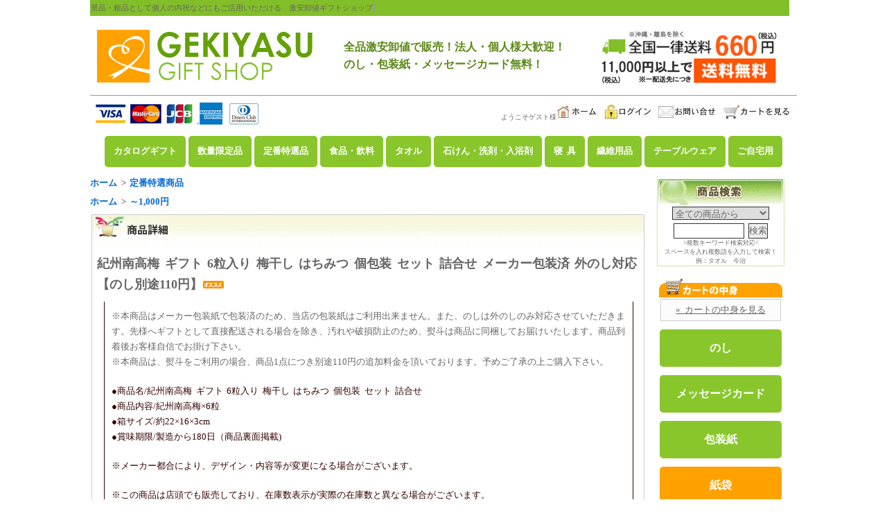

--- FILE ---
content_type: text/html; charset=EUC-JP
request_url: https://gekiyasugift.com/?pid=157813068
body_size: 16167
content:
<!DOCTYPE html PUBLIC "-//W3C//DTD XHTML 1.0 Transitional//EN" "http://www.w3.org/TR/xhtml1/DTD/xhtml1-transitional.dtd">
<html xmlns:og="http://ogp.me/ns#" xmlns:fb="http://www.facebook.com/2008/fbml" xmlns:mixi="http://mixi-platform.com/ns#" xmlns="http://www.w3.org/1999/xhtml" xml:lang="ja" lang="ja" dir="ltr">
<head>
<meta http-equiv="content-type" content="text/html; charset=euc-jp" />
<meta http-equiv="X-UA-Compatible" content="IE=edge,chrome=1" />
<title>紀州南高梅 ギフト 6粒入り 梅干し はちみつ 個包装 セット 詰合せ メーカー包装済 外のし対応 【のし別途110円】 - ギフトが安い！激安ギフトショップ｜70％OFF～人気カタログギフト・お歳暮も半額半値｜ネット通販</title>
<meta name="Keywords" content="紀州南高梅 ギフト 6粒入り 梅干し はちみつ 個包装 セット 詰合せ メーカー包装済 外のし対応 【のし別途110円】,激安,ギフト,カタログギフト,半額セール,解体セール,お菓子,食品,内祝い,お祝い,お得,香典返し,お得,誕生日プレゼント,内祝,お返し,入学,卒業,入園,卒園,誕生日,バースデー,記念日,引き出物,快気祝い,販促,お取り寄せ,景品,プレゼント,粗品,ノベルティ,人気,かわいい,おしゃれ,企業,法人,安い,お中元,お歳暮,香典返し,出産祝い,出産内祝い,結婚内祝い,結婚祝い,法事,忌明け,法要,割引,値引き,見積もり,最安,洗剤,ゴルフコンペ" />
<meta name="Description" content="激安ギフトのネット通販｜お中元・お歳暮、人気カタログギフトもお得な最大半額50％OFF！法人様の大量注文も迅速対応、内祝い・お返し・半額セール・解体セール・香典返し・結婚内祝い・出産内祝い・快気・法要・粗品・販促・景品に" />
<meta name="Author" content="株式会社イシザワ" />
<meta name="Copyright" content="Copyright　(c) ギフト卸値販売 『激安ギフトショップ』" />
<meta http-equiv="content-style-type" content="text/css" />
<meta http-equiv="content-script-type" content="text/javascript" />
<link rel="stylesheet" href="https://img15.shop-pro.jp/PA01088/385/css/4/index.css?cmsp_timestamp=20260105103505" type="text/css" />
<link rel="stylesheet" href="https://img15.shop-pro.jp/PA01088/385/css/4/product.css?cmsp_timestamp=20260105103505" type="text/css" />

<link rel="alternate" type="application/rss+xml" title="rss" href="https://gekiyasugift.com/?mode=rss" />
<link rel="alternate" media="handheld" type="text/html" href="https://gekiyasugift.com/?prid=157813068" />
<link rel="shortcut icon" href="https://img15.shop-pro.jp/PA01088/385/favicon.ico?cmsp_timestamp=20251204183806" />
<script type="text/javascript" src="//ajax.googleapis.com/ajax/libs/jquery/1.7.2/jquery.min.js" ></script>
<meta property="og:title" content="紀州南高梅 ギフト 6粒入り 梅干し はちみつ 個包装 セット 詰合せ メーカー包装済 外のし対応 【のし別途110円】 - ギフトが安い！激安ギフトショップ｜70％OFF～人気カタログギフト・お歳暮も半額半値｜ネット通販" />
<meta property="og:description" content="激安ギフトのネット通販｜お中元・お歳暮、人気カタログギフトもお得な最大半額50％OFF！法人様の大量注文も迅速対応、内祝い・お返し・半額セール・解体セール・香典返し・結婚内祝い・出産内祝い・快気・法要・粗品・販促・景品に" />
<meta property="og:url" content="https://gekiyasugift.com?pid=157813068" />
<meta property="og:site_name" content="ギフトが安い！激安ギフトショップ｜70％OFF～人気カタログギフト・お歳暮も半額半値｜ネット通販" />
<meta property="og:image" content="https://img15.shop-pro.jp/PA01088/385/product/157813068.jpg?cmsp_timestamp=20210302155921"/>
<meta property="og:type" content="product" />
<meta property="product:price:amount" content="540" />
<meta property="product:price:currency" content="JPY" />
<meta property="product:product_link" content="https://gekiyasugift.com?pid=157813068" />
<script>
  var Colorme = {"page":"product","shop":{"account_id":"PA01088385","title":"\u30ae\u30d5\u30c8\u304c\u5b89\u3044\uff01\u6fc0\u5b89\u30ae\u30d5\u30c8\u30b7\u30e7\u30c3\u30d7\uff5c70\uff05OFF\uff5e\u4eba\u6c17\u30ab\u30bf\u30ed\u30b0\u30ae\u30d5\u30c8\u30fb\u304a\u6b73\u66ae\u3082\u534a\u984d\u534a\u5024\uff5c\u30cd\u30c3\u30c8\u901a\u8ca9"},"basket":{"total_price":0,"items":[]},"customer":{"id":null},"inventory_control":"none","product":{"shop_uid":"PA01088385","id":157813068,"name":"\u7d00\u5dde\u5357\u9ad8\u6885 \u30ae\u30d5\u30c8 6\u7c92\u5165\u308a \u6885\u5e72\u3057 \u306f\u3061\u307f\u3064 \u500b\u5305\u88c5 \u30bb\u30c3\u30c8 \u8a70\u5408\u305b \u30e1\u30fc\u30ab\u30fc\u5305\u88c5\u6e08 \u5916\u306e\u3057\u5bfe\u5fdc \u3010\u306e\u3057\u5225\u9014110\u5186\u3011","model_number":"c-ume6","stock_num":null,"sales_price":500,"sales_price_including_tax":540,"variants":[],"category":{"id_big":1519299,"id_small":0},"groups":[{"id":67815}],"members_price":500,"members_price_including_tax":540}};

  (function() {
    function insertScriptTags() {
      var scriptTagDetails = [{"src":"https:\/\/recent-orders.colorme.app\/widget.js","integrity":null}];
      var entry = document.getElementsByTagName('script')[0];

      scriptTagDetails.forEach(function(tagDetail) {
        var script = document.createElement('script');

        script.type = 'text/javascript';
        script.src = tagDetail.src;
        script.async = true;

        if( tagDetail.integrity ) {
          script.integrity = tagDetail.integrity;
          script.setAttribute('crossorigin', 'anonymous');
        }

        entry.parentNode.insertBefore(script, entry);
      })
    }

    window.addEventListener('load', insertScriptTags, false);
  })();
</script>
<script async src="https://zen.one/analytics.js"></script>
</head>
<body>
<meta name="colorme-acc-payload" content="?st=1&pt=10029&ut=157813068&at=PA01088385&v=20260126121945&re=&cn=d26e00151946cd2b1eaf981a969aa854" width="1" height="1" alt="" /><script>!function(){"use strict";Array.prototype.slice.call(document.getElementsByTagName("script")).filter((function(t){return t.src&&t.src.match(new RegExp("dist/acc-track.js$"))})).forEach((function(t){return document.body.removeChild(t)})),function t(c){var r=arguments.length>1&&void 0!==arguments[1]?arguments[1]:0;if(!(r>=c.length)){var e=document.createElement("script");e.onerror=function(){return t(c,r+1)},e.src="https://"+c[r]+"/dist/acc-track.js?rev=3",document.body.appendChild(e)}}(["acclog001.shop-pro.jp","acclog002.shop-pro.jp"])}();</script>
<script type="text/javascript">
  var _gaq = _gaq || [];
  _gaq.push(['_setAccount', 'UA-22874314-3']);
  _gaq.push(['_trackPageview']);

  (function() {
    var ga = document.createElement('script'); ga.type = 'text/javascript'; ga.async = true;
    ga.src = ('https:' == document.location.protocol ? 'https://ssl' : 'http://www') + '.google-analytics.com/ga.js';
    var s = document.getElementsByTagName('script')[0]; s.parentNode.insertBefore(ga, s);
  })();
</script>

<script type="text/javascript" src="https://dc.g-ishizawa.com/geki/js/jquery-3.1.1.min.js"></script>
<script type="text/javascript" src="https://dc.g-ishizawa.com/geki/js/jquery.rwdImageMaps.min.js"></script>
<script type="text/javascript" src="https://ishizawa003.websozai.jp/haiso/js/MyLib.js"></script>
<script type="text/javascript" src="https://ishizawa003.websozai.jp/haiso/js/open_popup_window.js"></script>
<script type="text/javascript" src="https://ishizawa003.websozai.jp/geki/js/jquery.js"></script>
<script type="text/javascript">
	// 1. マウスオーバーで画像を変更
$(function(){
	$('a img').hover(function(){
        $(this).attr('src', $(this).attr('src').replace('_off', '_on'));
		}, function(){
        	if (!$(this).hasClass('currentPage')) {
        	$(this).attr('src', $(this).attr('src').replace('_on', '_off'));
        }
   });
});
	// 2. レスポンシブ対応のクリッカブルマップ設定
$(document).ready(function(e) {
    $('img[ec-map,kouga-map]').rwdImageMaps();
});
</script>

<link rel="stylesheet" href="https://g-ishizawa.com/cal2/cal.css" type="text/css">

<div id="container">

<div id="headersub"><h1>景品・粗品として個人の内祝などにもご活用いただける　激安卸値ギフトショップ<a name="top" id="top"></a></h1>
</div>

<table width="100%" border="0" cellpadding="0" cellspacing="0" id="header">
<tr>
  <td align="right" valign="top" nowrap><div id="title_size" style="margin:10px 0 3px 0;"><a href="./"><img src="https://img15.shop-pro.jp/PA01088/385/PA01088385.gif?cmsp_timestamp=20251204183806" alt="ギフトが安い！激安ギフトショップ｜70％OFF～人気カタログギフト・お歳暮も半額半値｜ネット通販" /></a></div>

    </td>
  <td nowrap>
<!--		
<a href="https://img07.shop-pro.jp/PA01114/851/etc_base64/MjAyM3BjLWJpZw.gif?cmsp_timestamp=20230807111341
" target="_blank">	
  <strong><p style="font-size:18px; color:	#FF6532; line-height:25px;">【夏季休業と商品発送について】</p></strong></a><br>		
-->
		<strong>
  <p style="font-size:16px; color:#5b8817; line-height:25px;">全品激安卸値で販売！法人・個人様大歓迎！<br>
のし・包装紙・メッセージカード無料！</p></strong>
	
	</td>
  <td nowrap><a href="https://gekiyasugift.com/?mode=sk#delivery"><img src="https://img15.shop-pro.jp/PA01088/385/etc/souryoumuryo5.gif?cmsp_timestamp=20210318125409" alt="9800円以上で送料無料" style="margin-left:20px;"/></a></td> 
</tr>
<tr>
  <td colspan="4" align="right" valign="bottom" nowrap  class="umenu"><table width="100%" border="0" cellspacing="0" cellpadding="0">
  <tr>
    <td align="left"><img src="https://img15.shop-pro.jp/PA01088/385/etc/cardmark.gif"></td>
    <td align="right"><span style="text-align:left">ようこそゲスト様</span><a href="./"><img src="https://img15.shop-pro.jp/PA01088/385/etc/h_home.jpg" alt="ホーム" /></a> <a href="https://gekiyasugift.com/?mode=login&shop_back_url=https%3A%2F%2Fgekiyasugift.com%2F"><img src="https://img15.shop-pro.jp/PA01088/385/etc/h_login.jpg" alt="ログイン" /></a> <a href="https://gekiyasugift.shop-pro.jp/customer/inquiries/new"><img src="https://img15.shop-pro.jp/PA01088/385/etc/h_toi.jpg" alt="お問い合せ" /></a> <a href="https://gekiyasugift.com/cart/proxy/basket?shop_id=PA01088385&shop_domain=gekiyasugift.com"><img src="https://img15.shop-pro.jp/PA01088/385/etc/h_cart.jpg" alt="カートを見る" /></a>
      </td>
  </tr>
  </table>


  
</td>
</tr>

</table>

	
	
	
	
	
<div style="text-align:center; margin:0 auto 0; width:1020px;">
<ul class="headnav">

    <li><a href="https://gekiyasugift.com/?mode=cate&cbid=663834&csid=0&sort=p">カタログギフト</a></li>
  <li><a href="https://gekiyasugift.com//?mode=cate&cbid=654791&csid=0&sort=n">数量限定品</a></li>
<li><a href="https://gekiyasugift.com/?mode=cate&cbid=1519299&csid=0&sort=n">定番特選品</a></li>
    <li><a href="https://gekiyasugift.com/?mode=cate&cbid=925083&csid=0&sort=p">食品・飲料</a></li>
    <li><a href="https://gekiyasugift.com/?mode=cate&cbid=925050&csid=0&sort=p">タオル</a></li>
    <li><a href="https://gekiyasugift.com/?mode=cate&cbid=925073&csid=0&sort=p">石けん・洗剤・入浴剤</a></li>
    <li><a href="https://gekiyasugift.com/?mode=cate&cbid=925062&csid=0&sort=p">寝 具</a></li>
     <li><a href="https://gekiyasugift.com/?mode=cate&cbid=2068967&csid=0&sort=p">繊維用品</a></li>
    <li><a href="https://gekiyasugift.com/?mode=cate&cbid=925069&csid=0&sort=p">テーブルウェア</a></li>
    <li><a href="https://gekiyasugift.com/?mode=cate&cbid=2296247&csid=0&sort=n">ご自宅用</a></li>
   
   </ul>
   </div>
   
<br style="clear:both">
   






<table width="1010" border="0">
<tr>


	<td valign="top">
    
		
        		
<script>(function(d, s, id) {
  var js, fjs = d.getElementsByTagName(s)[0];
  if (d.getElementById(id)) return;
  js = d.createElement(s); js.id = id;
  js.src = "//connect.facebook.net/ja_JP/all.js#xfbml=1";
  fjs.parentNode.insertBefore(js, fjs);
}(document, 'script', 'facebook-jssdk'));</script>
<div class="footstamp">
	<a href="https://gekiyasugift.com/">ホーム</a>

			 &gt; <a href='?mode=cate&cbid=1519299&csid=0&sort=n'>定番特選商品</a>
	
	</div>


		<div class="footstamp" style="padding-top:0;">
		<a href="./">ホーム</a>
				<span class="txt-f10"> &gt; </span> <a href="https://gekiyasugift.com/?mode=grp&gid=67815&sort=n">～1,000円</a>
		</div>
	



<div id="goods">
<img src="https://img15.shop-pro.jp/PA01088/385/etc/goodss_tit.jpg" alt="商品一覧" /><br />

<div id="detail">

			<form name="product_form" method="post" action="https://gekiyasugift.com/cart/proxy/basket/items/add">

		<table align="center" width="100%" border="0" cellpadding="5" cellspacing="0">
		<tr>
			<td colspan="2" class="name">紀州南高梅 ギフト 6粒入り 梅干し はちみつ 個包装 セット 詰合せ メーカー包装済 外のし対応 【のし別途110円】<img class='new_mark_img2' src='https://img.shop-pro.jp/img/new/icons30.gif' style='border:none;display:inline;margin:0px;padding:0px;width:auto;' />
            
</td>
		</tr>
        <tr>
			<td colspan="2"><div class="expl"><font color="#FF0000">※本商品はメーカー包装紙で包装済のため、当店の包装紙はご利用出来ません。また、のしは外のしのみ対応させていただきます。先様へギフトとして直接配送される場合を除き、汚れや破損防止のため、熨斗は商品に同梱してお届けいたします。商品到着後お客様自信でお掛け下さい。<br>※本商品は、熨斗をご利用の場合、商品1点につき別途110円の追加料金を頂いております。予めご了承の上ご購入下さい。</font><br><br>●商品名/紀州南高梅 ギフト 6粒入り 梅干し はちみつ 個包装 セット 詰合せ<br>●商品内容/紀州南高梅×6粒<br>●箱サイズ/約22×16×3cm<br>●賞味期限/製造から180日（商品裏面掲載)<br><br>※メーカー都合により、デザイン・内容等が変更になる場合がございます。<br><br>※この商品は店頭でも販売しており、在庫数表示が実際の在庫数と異なる場合がございます。<br />万一、在庫数がご注文数に満たない場合は、弊社にて代替品をご用意させて頂き、改めてご連絡させて頂きますので予めご了承下さい。</div></td>
		</tr>
		<tr>

			<td align="center" valign="top" style="padding:10px;">
									<a target="_blank" href="https://img15.shop-pro.jp/PA01088/385/product/157813068.jpg?cmsp_timestamp=20210302155921"><img src="https://img15.shop-pro.jp/PA01088/385/product/157813068.jpg?cmsp_timestamp=20210302155921" class="large" /></a>
				
				<br />
				<div class="smallwaku">
									<a target="_blank" href="https://img15.shop-pro.jp/PA01088/385/product/157813068_o1.jpg?cmsp_timestamp=20210302155921"><img src="https://img15.shop-pro.jp/PA01088/385/product/157813068_o1.jpg?cmsp_timestamp=20210302155921" class="small" /></a>
				
									<a target="_blank" href="https://img15.shop-pro.jp/PA01088/385/product/157813068_o2.jpg?cmsp_timestamp=20210302155921"><img src="https://img15.shop-pro.jp/PA01088/385/product/157813068_o2.jpg?cmsp_timestamp=20210302155921" class="small" /></a>
				
									<a target="_blank" href="https://img15.shop-pro.jp/PA01088/385/product/157813068_o3.jpg?cmsp_timestamp=20210302155921"><img src="https://img15.shop-pro.jp/PA01088/385/product/157813068_o3.jpg?cmsp_timestamp=20210302155921" class="small" /></a>
				<br class="clear"></div>
		  </td>

<td valign="top" style="text-align:left;padding:10px;">
				<table border="0" cellpadding="5" cellspacing="1" class="table1">
								  <tr>
					<td class="CELL_1">型番</td>
					<td class="CELL_2">c-ume6</td>
				  </tr>
				
				
					<tr>
					<td class="CELL_1">販売価格</td>
					<td class="CELL_2">
												
						<span class="price_detail">500円(税込540円)</span><br />
											</td>
					</tr>

				

				
									<tr>
					<td class="CELL_1">購入数</td>
					<td class="CELL_2">
						<table border="0" cellpadding="0" cellspacing="0">
						<tr>
						<td><input name="product_num" type="text" class="product_num" value="1" size="10" /></td>
						<td>
							<div style="width: 15px; margin: 0px;">
								<a href="javascript:f_change_num2(document.product_form.product_num,'1',1,null);"><img src="https://img.shop-pro.jp/common/nup.gif" style="border:none;"></a>
								<a href="javascript:f_change_num2(document.product_form.product_num,'0',1,null);"><img src="https://img.shop-pro.jp/common/ndown.gif" style="border:none;"></a>
							</div>
						</td>
						<td>個</td>
						<tr>
						</table>
					</td>
					</tr>
				

				
								</table>
<div><br />



<div class="fb-like" data-send="true" data-layout="button_count" data-width="120" data-show-faces="false"></div>

<a href="https://twitter.com/share" class="twitter-share-button" data-count="none" data-lang="ja">ツイートする</a><script type="text/javascript" src="https://platform.twitter.com/widgets.js"></script><br />
　<br />
<a href="javascript:void window.open('https://bookmarks.yahoo.co.jp/bookmarklet/showpopup?t='+encodeURIComponent(document.title)+'&amp;u='+encodeURIComponent(location.href)+'&amp;ei=UTF-8','_blank','width=550,height=480,left=100,top=50,scrollbars=1,resizable=1',0);"><img src="https://i.yimg.jp/images/sicons/ybm16.gif" width="16" height="16" alt="Yahoo!ブックマークに登録" style="border:none;">Yahoo!ブックマークに登録する</a><br />
</div>



				<div>
					<div style="margin-top:5px;"><img src="https://img.shop-pro.jp/tmpl_img/10/arrow.gif" width="16" height="16" align="absmiddle" style="padding-right: 5px;" ><a href="https://gekiyasugift.shop-pro.jp/customer/products/157813068/inquiries/new">この商品について問い合わせる</a></div>
					<div style="margin-top:5px;"><img src="https://img.shop-pro.jp/tmpl_img/10/arrow.gif" width="16" height="16" align="absmiddle" style="padding-right: 5px;" ><a href="mailto:?subject=%E3%80%90%E3%82%AE%E3%83%95%E3%83%88%E3%81%8C%E5%AE%89%E3%81%84%EF%BC%81%E6%BF%80%E5%AE%89%E3%82%AE%E3%83%95%E3%83%88%E3%82%B7%E3%83%A7%E3%83%83%E3%83%97%EF%BD%9C70%EF%BC%85OFF%E3%80%9C%E4%BA%BA%E6%B0%97%E3%82%AB%E3%82%BF%E3%83%AD%E3%82%B0%E3%82%AE%E3%83%95%E3%83%88%E3%83%BB%E3%81%8A%E6%AD%B3%E6%9A%AE%E3%82%82%E5%8D%8A%E9%A1%8D%E5%8D%8A%E5%80%A4%EF%BD%9C%E3%83%8D%E3%83%83%E3%83%88%E9%80%9A%E8%B2%A9%E3%80%91%E3%81%AE%E3%80%8C%E7%B4%80%E5%B7%9E%E5%8D%97%E9%AB%98%E6%A2%85%20%E3%82%AE%E3%83%95%E3%83%88%206%E7%B2%92%E5%85%A5%E3%82%8A%20%E6%A2%85%E5%B9%B2%E3%81%97%20%E3%81%AF%E3%81%A1%E3%81%BF%E3%81%A4%20%E5%80%8B%E5%8C%85%E8%A3%85%20%E3%82%BB%E3%83%83%E3%83%88%20%E8%A9%B0%E5%90%88%E3%81%9B%20%E3%83%A1%E3%83%BC%E3%82%AB%E3%83%BC%E5%8C%85%E8%A3%85%E6%B8%88%20%E5%A4%96%E3%81%AE%E3%81%97%E5%AF%BE%E5%BF%9C%20%E3%80%90%E3%81%AE%E3%81%97%E5%88%A5%E9%80%94110%E5%86%86%E3%80%91%E3%80%8D%E3%81%8C%E3%81%8A%E3%81%99%E3%81%99%E3%82%81%E3%81%A7%E3%81%99%EF%BC%81&body=%0D%0A%0D%0A%E2%96%A0%E5%95%86%E5%93%81%E3%80%8C%E7%B4%80%E5%B7%9E%E5%8D%97%E9%AB%98%E6%A2%85%20%E3%82%AE%E3%83%95%E3%83%88%206%E7%B2%92%E5%85%A5%E3%82%8A%20%E6%A2%85%E5%B9%B2%E3%81%97%20%E3%81%AF%E3%81%A1%E3%81%BF%E3%81%A4%20%E5%80%8B%E5%8C%85%E8%A3%85%20%E3%82%BB%E3%83%83%E3%83%88%20%E8%A9%B0%E5%90%88%E3%81%9B%20%E3%83%A1%E3%83%BC%E3%82%AB%E3%83%BC%E5%8C%85%E8%A3%85%E6%B8%88%20%E5%A4%96%E3%81%AE%E3%81%97%E5%AF%BE%E5%BF%9C%20%E3%80%90%E3%81%AE%E3%81%97%E5%88%A5%E9%80%94110%E5%86%86%E3%80%91%E3%80%8D%E3%81%AEURL%0D%0Ahttps%3A%2F%2Fgekiyasugift.com%2F%3Fpid%3D157813068%0D%0A%0D%0A%E2%96%A0%E3%82%B7%E3%83%A7%E3%83%83%E3%83%97%E3%81%AEURL%0Ahttps%3A%2F%2Fgekiyasugift.com%2F">この商品を友達に教える</a></div>
				</div>

				<input type="hidden" name="user_hash" value="8e282de815a0337b5d2d4570f4c10452"><input type="hidden" name="members_hash" value="8e282de815a0337b5d2d4570f4c10452"><input type="hidden" name="shop_id" value="PA01088385"><input type="hidden" name="product_id" value="157813068"><input type="hidden" name="members_id" value=""><input type="hidden" name="back_url" value="https://gekiyasugift.com/?pid=157813068"><input type="hidden" name="reference_token" value="ace1d8db64304842829a10bb42604c0a"><input type="hidden" name="shop_domain" value="gekiyasugift.com">

		  </td>
		</tr>
		
		<tr>
			<td colspan="2" align="center">
				
				
									 <input type="image" src="https://img15.shop-pro.jp/PA01088/385/etc/gekiyasu_cart1.gif" name="submit" alt="カートに入れる" style="border:none; margin:18px 0 25px 0;" />
				                
                	<br style="clear:both;" />








			</td>
		</tr>
		</table>
		</form>


</div>

</div>




<div id="urikire3"><img src="https://img15.shop-pro.jp/PA01088/385/etc/osusume_items1.gif" alt="数量限定コーナー" />

<div class="sp"></div>

	<div class="recommend_list3">
		<div class="recommend_item3">
			<a href="?pid=177722590"><img src="https://img15.shop-pro.jp/PA01088/385/product/177722590_th.jpg?cmsp_timestamp=20240203145932"  class="img"/></a>			
	    <br />
			<a href="?pid=177722590"><span style="font-weight: bolder;">グルメ福袋 訳あり アウトレット クリアランス福袋 総額10800円以上の食品ギフトを4～7点お届けします！ フードロス削減 人気のギフトやブランドスイーツなど 【半額以下・50％OFF以上割引】 <img class='new_mark_img2' src='https://img.shop-pro.jp/img/new/icons30.gif' style='border:none;display:inline;margin:0px;padding:0px;width:auto;' /></span><br />
            			
           
定価10,000円(税込10,800円)<br><span class="rec">特価4,611円(税込4,980円)</span><br>















54%OFF
<br>


			</a>		</div>
  </div>
	
		<div class="recommend_list3">
		<div class="recommend_item3">
			<a href="?pid=179341526"><img src="https://img15.shop-pro.jp/PA01088/385/product/179341526_th.jpg?cmsp_timestamp=20240203145538"  class="img"/></a>			
	    <br />
			<a href="?pid=179341526"><span style="font-weight: bolder;">日用品 福袋 アウトレット クリアランス福袋 総額11000円以上の日用品ギフトを、ドドーンと4～7点お届けします！ 半額以下 人気のギフトやブランドアイテムなど 【半額以下・50％OFF以上割引】 <img class='new_mark_img2' src='https://img.shop-pro.jp/img/new/icons30.gif' style='border:none;display:inline;margin:0px;padding:0px;width:auto;' /></span><br />
            			
           
定価10,000円(税込11,000円)<br><span class="rec">特価4,527円(税込4,980円)</span><br>















55%OFF
<br>


			</a>		</div>
  </div>
	
		<div class="recommend_list3">
		<div class="recommend_item3">
			<a href="?pid=179341528"><img src="https://img15.shop-pro.jp/PA01088/385/product/179341528_th.jpg?cmsp_timestamp=20240205115802"  class="img"/></a>			
	    <br />
			<a href="?pid=179341528"><span style="font-weight: bolder;">グルメや日用品が超お買い得！食品＆日用品 福袋 訳あり アウトレット クリアランス福袋 総額10900円以上の商品をドドーンと4～7点お届け！フードロス削減 半額以下 人気ギフトやブランドスイーツなど<img class='new_mark_img2' src='https://img.shop-pro.jp/img/new/icons30.gif' style='border:none;display:inline;margin:0px;padding:0px;width:auto;' /></span><br />
            			
           
<span class="rec">特価4,527円(税込4,980円)</span>

			</a>		</div>
  </div>
	
		<div class="recommend_list3">
		<div class="recommend_item3">
			<a href="?pid=182975319"><img src="https://img15.shop-pro.jp/PA01088/385/product/182975319_th.jpg?cmsp_timestamp=20241008150013"  class="img"/></a>			
	    <br />
			<a href="?pid=182975319"><span style="font-weight: bolder;">せっけん 石鹸 石けん ギフト 本体 詰め替え 弱酸性 ジェルハンドソープ 本体 手洗い ボディケア用品 日用品 日用消耗品 洗面所用品 【のし・包装不可】  【半額以下・50％OFF以上割引】 <img class='new_mark_img2' src='https://img.shop-pro.jp/img/new/icons30.gif' style='border:none;display:inline;margin:0px;padding:0px;width:auto;' /></span><br />
            			
           
定価500円(税込550円)<br><span class="rec">特価150円(税込165円)</span><br>















70%OFF
<br>


			</a>		</div>
  </div>
	
			<br style="clear:both;" />
		<div class="recommend_list3">
		<div class="recommend_item3">
			<a href="?pid=185629476"><img src="https://img15.shop-pro.jp/PA01088/385/product/185629476_th.jpg?cmsp_timestamp=20250323150115"  class="img"/></a>			
	    <br />
			<a href="?pid=185629476"><span style="font-weight: bolder;">寝具 シングル ギフト 敷パット 敷パッド BH ひんやり クール 冷感 涼しい 夏用 快適 快眠 丸洗い 洗える 洗濯可 BA-327 【半額以下・50％OFF以上割引】<img class='new_mark_img2' src='https://img.shop-pro.jp/img/new/icons30.gif' style='border:none;display:inline;margin:0px;padding:0px;width:auto;' /></span><br />
            			
           
定価5,000円(税込5,500円)<br><span class="rec">特価2,500円(税込2,750円)</span><br>















50%OFF
<br>


			</a>		</div>
  </div>
	
		<div class="recommend_list3">
		<div class="recommend_item3">
			<a href="?pid=185629676"><img src="https://img15.shop-pro.jp/PA01088/385/product/185629676_th.jpg?cmsp_timestamp=20250323150351"  class="img"/></a>			
	    <br />
			<a href="?pid=185629676"><span style="font-weight: bolder;">寝具 シングル ギフト 敷パット 敷パッド キルトケット セット 詰め合わせ BH ひんやり クール 冷感 涼しい 夏用 快適 快眠 丸洗い 洗濯可 BA-329 【半額以下・50％OFF以上割引】<img class='new_mark_img2' src='https://img.shop-pro.jp/img/new/icons30.gif' style='border:none;display:inline;margin:0px;padding:0px;width:auto;' /></span><br />
            			
           
定価12,000円(税込13,200円)<br><span class="rec">特価6,000円(税込6,600円)</span><br>















50%OFF
<br>


			</a>		</div>
  </div>
	
		<div class="recommend_list3">
		<div class="recommend_item3">
			<a href="?pid=186038000"><img src="https://img15.shop-pro.jp/PA01088/385/product/186038000_th.jpg?cmsp_timestamp=20250410151826"  class="img"/></a>			
	    <br />
			<a href="?pid=186038000"><span style="font-weight: bolder;">花王 洗剤 ギフト 洗濯用洗剤 衣類用洗剤 液体洗剤 アタック 抗菌EX 本体 詰め替え キュキュットクリア セット 詰め合わせ 洗たく 除菌 KAU40<img class='new_mark_img2' src='https://img.shop-pro.jp/img/new/icons30.gif' style='border:none;display:inline;margin:0px;padding:0px;width:auto;' /></span><br />
            			
           
定価4,000円(税込4,400円)<br><span class="rec">特価2,880円(税込3,168円)</span><br>















28%OFF
<br>


			</a>		</div>
  </div>
	
		<div class="recommend_list3">
		<div class="recommend_item3">
			<a href="?pid=188515268"><img src="https://img15.shop-pro.jp/PA01088/385/product/188515268_th.jpg?cmsp_timestamp=20250915182236"  class="img"/></a>			
	    <br />
			<a href="?pid=188515268"><span style="font-weight: bolder;">スイーツ 和菓子 ギフト 河内駿河屋 かがやき庵 お菓子 セット 詰め合わせ まんじゅう ようかん おやつ 個包装 食品 KG-30<img class='new_mark_img2' src='https://img.shop-pro.jp/img/new/icons30.gif' style='border:none;display:inline;margin:0px;padding:0px;width:auto;' /></span><br />
            			
           
定価3,000円(税込3,240円)<br><span class="rec">特価2,400円(税込2,592円)</span><br>















20%OFF
<br>


			</a>		</div>
  </div>
	
			<br style="clear:both;" />
		<div class="recommend_list3">
		<div class="recommend_item3">
			<a href="?pid=188515269"><img src="https://img15.shop-pro.jp/PA01088/385/product/188515269_th.jpg?cmsp_timestamp=20250915182236"  class="img"/></a>			
	    <br />
			<a href="?pid=188515269"><span style="font-weight: bolder;">スイーツ 和菓子 ギフト 河内駿河屋 匠の庵 お菓子 セット 詰め合わせ パイ まんじゅう プリン おやつ 個包装 食品 TI-30<img class='new_mark_img2' src='https://img.shop-pro.jp/img/new/icons30.gif' style='border:none;display:inline;margin:0px;padding:0px;width:auto;' /></span><br />
            			
           
定価3,000円(税込3,240円)<br><span class="rec">特価2,400円(税込2,592円)</span><br>















20%OFF
<br>


			</a>		</div>
  </div>
	
		<div class="recommend_list3">
		<div class="recommend_item3">
			<a href="?pid=188515270"><img src="https://img15.shop-pro.jp/PA01088/385/product/188515270_th.jpg?cmsp_timestamp=20250915182237"  class="img"/></a>			
	    <br />
			<a href="?pid=188515270"><span style="font-weight: bolder;">スイーツ 和菓子 ギフト 河内駿河屋 極庵 お菓子 セット 詰め合わせ パイ まんじゅう ようかん おやつ 個包装 食品 DS-30<img class='new_mark_img2' src='https://img.shop-pro.jp/img/new/icons30.gif' style='border:none;display:inline;margin:0px;padding:0px;width:auto;' /></span><br />
            			
           
定価3,000円(税込3,240円)<br><span class="rec">特価2,400円(税込2,592円)</span><br>















20%OFF
<br>


			</a>		</div>
  </div>
	
		<div class="recommend_list3">
		<div class="recommend_item3">
			<a href="?pid=188596310"><img src="https://img15.shop-pro.jp/PA01088/385/product/188596310_th.jpg?cmsp_timestamp=20250922183311"  class="img"/></a>			
	    <br />
			<a href="?pid=188596310"><span style="font-weight: bolder;">【半額以下・50％OFF以上割引】  寝具 シングル ギフト シルク混 綿毛布 はなしずか 花柄 通年 ホワイト 木箱入 KH10055<img class='new_mark_img2' src='https://img.shop-pro.jp/img/new/icons30.gif' style='border:none;display:inline;margin:0px;padding:0px;width:auto;' /></span><br />
            			
           
定価10,000円(税込11,000円)<br><span class="rec">特価5,000円(税込5,500円)</span><br>















50%OFF
<br>


			</a>		</div>
  </div>
	
		<div class="recommend_list3">
		<div class="recommend_item3">
			<a href="?pid=190056084"><img src="https://img15.shop-pro.jp/PA01088/385/product/190056084_th.jpg?cmsp_timestamp=20260109114202"  class="img"/></a>			
	    <br />
			<a href="?pid=190056084"><span style="font-weight: bolder;">スイーツ ギフト お菓子 洋菓子 プリン マンゴープリン ゼリー 梅酒ゼリー 羊かん 金澤兼六製菓 デザート セット 詰め合わせ 個包装 食品 UMY-30<img class='new_mark_img2' src='https://img.shop-pro.jp/img/new/icons30.gif' style='border:none;display:inline;margin:0px;padding:0px;width:auto;' /></span><br />
            			
           
定価3,000円(税込3,240円)<br><span class="rec">特価1,800円(税込1,944円)</span><br>















40%OFF
<br>


			</a>		</div>
  </div>
	
			<br style="clear:both;" />
		<div class="recommend_list3">
		<div class="recommend_item3">
			<a href="?pid=190056086"><img src="https://img15.shop-pro.jp/PA01088/385/product/190056086_th.jpg?cmsp_timestamp=20260109114203"  class="img"/></a>			
	    <br />
			<a href="?pid=190056086"><span style="font-weight: bolder;">【半額以下・50％OFF以上割引】 スイーツ ギフト お菓子 洋菓子 焼き菓子 カステラ ケーキ 中島大祥堂 ひととえ 粋撰菓 25号 セット 詰め合わせ 個包装 食品 SKB-30<img class='new_mark_img2' src='https://img.shop-pro.jp/img/new/icons30.gif' style='border:none;display:inline;margin:0px;padding:0px;width:auto;' /></span><br />
            			
           
定価3,000円(税込3,240円)<br><span class="rec">特価1,500円(税込1,620円)</span><br>















50%OFF
<br>


			</a>		</div>
  </div>
	
		<div class="recommend_list3">
		<div class="recommend_item3">
			<a href="?pid=117239128"><img src="https://img15.shop-pro.jp/PA01088/385/product/117239128_th.jpg?cmsp_timestamp=20170429160504"  class="img"/></a>			
	    <br />
			<a href="?pid=117239128"><span style="font-weight: bolder;">【包装済のため包装紙選択不可】島原そうめん 島原素麺 お徳用1kg 50g×20束 そうめん 島原 素麺 長崎県 大量 まとめ買い NS-B[11]【半額以下・50％OFF以上割引】<img class='new_mark_img2' src='https://img.shop-pro.jp/img/new/icons30.gif' style='border:none;display:inline;margin:0px;padding:0px;width:auto;' /></span><br />
            			
           
定価2,000円(税込2,160円)<br><span class="rec">特価1,000円(税込1,080円)</span><br>















50%OFF
<br>


			</a>		</div>
  </div>
	
		<div class="recommend_list3">
		<div class="recommend_item3">
			<a href="?pid=151427306"><img src="https://img15.shop-pro.jp/PA01088/385/product/151427306_th.jpg?cmsp_timestamp=20200530174138"  class="img"/></a>			
	    <br />
			<a href="?pid=151427306"><span style="font-weight: bolder;"> 【のし・包装別途110円】播州産 そうめん 素麺 乾麺 まとめ買い 詰め合わせ 箱詰め 1.8kg 1800g (6)【半額以下・50％OFF以上割引】<img class='new_mark_img2' src='https://img.shop-pro.jp/img/new/icons30.gif' style='border:none;display:inline;margin:0px;padding:0px;width:auto;' /></span><br />
            			
           
定価2,000円(税込2,160円)<br><span class="rec">特価1,000円(税込1,080円)</span><br>















50%OFF
<br>


			</a>		</div>
  </div>
	
		<div class="recommend_list3">
		<div class="recommend_item3">
			<a href="?pid=177050299"><img src="https://img15.shop-pro.jp/PA01088/385/product/177050299_th.jpg?cmsp_timestamp=20230911124934"  class="img"/></a>			
	    <br />
			<a href="?pid=177050299"><span style="font-weight: bolder;">のり 味付け海苔 ギフト 有明 BIGサイズ 潮風のたより プレミアム DX 1本 あごだし入 BIG-10DX (36)<img class='new_mark_img2' src='https://img.shop-pro.jp/img/new/icons30.gif' style='border:none;display:inline;margin:0px;padding:0px;width:auto;' /></span><br />
            			
           
定価1,000円(税込1,080円)<br><span class="rec">特価600円(税込648円)</span><br>















40%OFF
<br>


			</a>		</div>
  </div>
	
			<br style="clear:both;" />
		<div class="recommend_list3">
		<div class="recommend_item3">
			<a href="?pid=177050300"><img src="https://img15.shop-pro.jp/PA01088/385/product/177050300_th.jpg?cmsp_timestamp=20230911124935"  class="img"/></a>			
	    <br />
			<a href="?pid=177050300"><span style="font-weight: bolder;">のり 味付け海苔 ギフト 有明 BIGサイズ 潮風のたより プレミアム DX 2本 セット 詰め合わせ あごだし入 BIG-20DX (18)<img class='new_mark_img2' src='https://img.shop-pro.jp/img/new/icons30.gif' style='border:none;display:inline;margin:0px;padding:0px;width:auto;' /></span><br />
            			
           
定価2,000円(税込2,160円)<br><span class="rec">特価1,200円(税込1,296円)</span><br>















40%OFF
<br>


			</a>		</div>
  </div>
	
		<div class="recommend_list3">
		<div class="recommend_item3">
			<a href="?pid=177050301"><img src="https://img15.shop-pro.jp/PA01088/385/product/177050301_th.jpg?cmsp_timestamp=20230911124936"  class="img"/></a>			
	    <br />
			<a href="?pid=177050301"><span style="font-weight: bolder;">のり 味付け海苔 ギフト 有明 BIGサイズ 潮風のたより プレミアム DX 3本 セット 詰め合わせ あごだし入 BIG-30DX (12)<img class='new_mark_img2' src='https://img.shop-pro.jp/img/new/icons30.gif' style='border:none;display:inline;margin:0px;padding:0px;width:auto;' /></span><br />
            			
           
定価3,000円(税込3,240円)<br><span class="rec">特価1,800円(税込1,944円)</span><br>















40%OFF
<br>


			</a>		</div>
  </div>
	
		<div class="recommend_list3">
		<div class="recommend_item3">
			<a href="?pid=177050302"><img src="https://img15.shop-pro.jp/PA01088/385/product/177050302_th.jpg?cmsp_timestamp=20230911124937"  class="img"/></a>			
	    <br />
			<a href="?pid=177050302"><span style="font-weight: bolder;">のり 味付け海苔 ギフト 有明 BIGサイズ 潮風のたより プレミアム DX 4本 セット 詰め合わせ あごだし入 BIG-40DX (9)<img class='new_mark_img2' src='https://img.shop-pro.jp/img/new/icons30.gif' style='border:none;display:inline;margin:0px;padding:0px;width:auto;' /></span><br />
            			
           
定価4,000円(税込4,320円)<br><span class="rec">特価2,400円(税込2,592円)</span><br>















40%OFF
<br>


			</a>		</div>
  </div>
	
		<div class="recommend_list3">
		<div class="recommend_item3">
			<a href="?pid=99447308"><img src="https://img15.shop-pro.jp/PA01088/385/product/99447308_th.jpg?cmsp_timestamp=20170221171632"  class="img"/></a>			
	    <br />
			<a href="?pid=99447308"><span style="font-weight: bolder;">【包装済のため包装紙選択不可】島原そうめん 島原素麺 お徳用3kg 50g×60束 NS-K [5]【半額以下・50％OFF以上割引】<img class='new_mark_img2' src='https://img.shop-pro.jp/img/new/icons30.gif' style='border:none;display:inline;margin:0px;padding:0px;width:auto;' /></span><br />
            			
           
定価6,000円(税込6,480円)<br><span class="rec">特価2,296円(税込2,480円)</span><br>















62%OFF
<br>


			</a>		</div>
  </div>
	
			<br style="clear:both;" />
		<div class="recommend_list3">
		<div class="recommend_item3">
			<a href="?pid=123866518"><img src="https://img15.shop-pro.jp/PA01088/385/product/123866518_th.jpg?cmsp_timestamp=20171017165830"  class="img"/></a>			
	    <br />
			<a href="?pid=123866518"><span style="font-weight: bolder;"> 【のし・包装別途110円】お徳用 うどん 箱詰め 1.8kg 饂飩 乾麺 1800g [k-s] [6]【半額以下・50％OFF以上割引】<img class='new_mark_img2' src='https://img.shop-pro.jp/img/new/icons30.gif' style='border:none;display:inline;margin:0px;padding:0px;width:auto;' /></span><br />
            			
           
定価2,000円(税込2,160円)<br><span class="rec">特価1,000円(税込1,080円)</span><br>















50%OFF
<br>


			</a>		</div>
  </div>
	
		<div class="recommend_list3">
		<div class="recommend_item3">
			<a href="?pid=171605534"><img src="https://img15.shop-pro.jp/PA01088/385/product/171605534_th.jpg?cmsp_timestamp=20221121182519"  class="img"/></a>			
	    <br />
			<a href="?pid=171605534"><span style="font-weight: bolder;">素麺 そうめん ギフト 播州産 播州そうめん 播州の味 100g 28束入 計2.8kg 乾麺 まとめ買い 詰め合わせ 箱詰め (1)【半額以下・50％OFF以上】<img class='new_mark_img2' src='https://img.shop-pro.jp/img/new/icons30.gif' style='border:none;display:inline;margin:0px;padding:0px;width:auto;' /></span><br />
            			
           
定価5,500円(税込5,940円)<br><span class="rec">特価1,980円(税込2,139円)</span><br>















64%OFF
<br>


			</a>		</div>
  </div>
	
		<div class="recommend_list3">
		<div class="recommend_item3">
			<a href="?pid=171605536"><img src="https://img15.shop-pro.jp/PA01088/385/product/171605536_th.jpg?cmsp_timestamp=20221121182522"  class="img"/></a>			
	    <br />
			<a href="?pid=171605536"><span style="font-weight: bolder;">そば 蕎麦 年越しそば ギフト 播州産 播州そば 播州の味 100g 28束入 計2.8kg 乾麺 まとめ買い 詰め合わせ 箱詰め (1)【半額以下・50％OFF以上】<img class='new_mark_img2' src='https://img.shop-pro.jp/img/new/icons30.gif' style='border:none;display:inline;margin:0px;padding:0px;width:auto;' /></span><br />
            			
           
定価5,500円(税込5,940円)<br><span class="rec">特価1,980円(税込2,139円)</span><br>















64%OFF
<br>


			</a>		</div>
  </div>
	
		<div class="recommend_list3">
		<div class="recommend_item3">
			<a href="?pid=138841744"><img src="https://img15.shop-pro.jp/PA01088/385/product/138841744_th.jpg?cmsp_timestamp=20210129185819"  class="img"/></a>			
	    <br />
			<a href="?pid=138841744"><span style="font-weight: bolder;">お菓子 スイーツ ギフト 神戸のクッキーギフトセット 洋菓子 焼き菓子 詰め合わせ 36個入 KCG-10 (10)<img class='new_mark_img2' src='https://img.shop-pro.jp/img/new/icons30.gif' style='border:none;display:inline;margin:0px;padding:0px;width:auto;' /></span><br />
            			
           
<span class="rec">特価907円(税込980円)</span>

			</a>		</div>
  </div>
	
			<br style="clear:both;" />
		<div class="recommend_list3">
		<div class="recommend_item3">
			<a href="?pid=123866520"><img src="https://img15.shop-pro.jp/PA01088/385/product/123866520_th.jpg?cmsp_timestamp=20171017165832"  class="img"/></a>			
	    <br />
			<a href="?pid=123866520"><span style="font-weight: bolder;"> 【のし・包装別途110円】お徳用 そば 箱詰め 1.8kg 蕎麦 乾麺 1800g [k-s] [6]【半額以下・50％OFF以上割引】<img class='new_mark_img2' src='https://img.shop-pro.jp/img/new/icons30.gif' style='border:none;display:inline;margin:0px;padding:0px;width:auto;' /></span><br />
            			
           
定価2,000円(税込2,160円)<br><span class="rec">特価1,000円(税込1,080円)</span><br>















50%OFF
<br>


			</a>		</div>
  </div>
	
		<div class="recommend_list3">
		<div class="recommend_item3">
			<a href="?pid=132144602"><img src="https://img15.shop-pro.jp/PA01088/385/product/132144602_th.jpg?cmsp_timestamp=20180605183554"  class="img"/></a>			
	    <br />
			<a href="?pid=132144602"><span style="font-weight: bolder;">紀州南高梅 (8粒入り) はちみつ 贈答品 ギフト C-014<img class='new_mark_img2' src='https://img.shop-pro.jp/img/new/icons30.gif' style='border:none;display:inline;margin:0px;padding:0px;width:auto;' /></span><br />
            			
           
<span class="rec">特価630円(税込681円)</span>

			</a>		</div>
  </div>
	
		<div class="recommend_list3">
		<div class="recommend_item3">
			<a href="?pid=132144603"><img src="https://img15.shop-pro.jp/PA01088/385/product/132144603_th.jpg?cmsp_timestamp=20180605183556"  class="img"/></a>			
	    <br />
			<a href="?pid=132144603"><span style="font-weight: bolder;">紀州南高梅 (12粒入り) はちみつ 贈答品 ギフト C-014A<img class='new_mark_img2' src='https://img.shop-pro.jp/img/new/icons30.gif' style='border:none;display:inline;margin:0px;padding:0px;width:auto;' /></span><br />
            			
           
<span class="rec">特価971円(税込1,049円)</span>

			</a>		</div>
  </div>
	
	
<br style="clear:both;" />	

</div>


			
<div align="right"><a href="https://twitter.com/share" class="twitter-share-button" data-url="https://gekiyasugift.com/?pid=157813068" data-text="" data-lang="ja" >ツイート</a>
<script charset="utf-8">!function(d,s,id){var js,fjs=d.getElementsByTagName(s)[0],p=/^http:/.test(d.location)?'http':'https';if(!d.getElementById(id)){js=d.createElement(s);js.id=id;js.src=p+'://platform.twitter.com/widgets.js';fjs.parentNode.insertBefore(js,fjs);}}(document, 'script', 'twitter-wjs');</script> </div>






<div id="pgtop"><a href="#top">▲Page Top</a></div>
</td>
	<td width="200" align="center" valign="top">
  
  
   <div class="submenusa"><img src="https://img15.shop-pro.jp/PA01088/385/etc/r_sa.jpg" alt="商品検索" /><br />
				<form action="https://gekiyasugift.com/" method="GET">
					<input type="hidden" name="mode" value="srh" /><input type="hidden" name="sort" value="n" />
				  <select name="cid" style="width:140px; margin-bottom:5px;">
						<option value="">全ての商品から</option>
													<option value="663834,0">カタログギフト</option>
													<option value="2473145,0">送料無料ハムギフト</option>
													<option value="654791,0">数量限定商品</option>
													<option value="1519299,0">定番特選商品</option>
													<option value="2296247,0">ご自宅用にオススメ！</option>
													<option value="2111162,0">当店イチ押し今治タオル</option>
													<option value="1806656,0">全国お土産・手土産大集合</option>
													<option value="925083,0">食品・飲料</option>
													<option value="925073,0">石けん・洗剤・入浴剤</option>
													<option value="925069,0">キッチン・食器</option>
													<option value="925062,0">寝具</option>
													<option value="925050,0">タオル</option>
													<option value="2068967,0">繊維雑貨</option>
													<option value="2068969,0">インテリア</option>
													<option value="2083999,0">ファッション</option>
													<option value="658863,0">紙袋</option>
													<option value="1699320,0">家電</option>
													<option value="1699322,0">日用品雑貨</option>
													<option value="1656095,0">兵庫のり</option>
													<option value="1810275,0">播州の特産品</option>
													<option value="1771090,0">揖保乃糸</option>
													<option value="1929707,0">命名札</option>
													<option value="1908945,0">その他</option>
										  </select>

					<br />
					<input type="text" name="keyword" class="search_word" style="width:100px;"> 
                    <input type="submit" value="検索">
                    
				</form>
                
                <span style="font-size:xx-small">&gt;複数キーワード検索対応&lt;<br />
                スペースを入れ複数語を入力して検索！<br />例：タオル　今治</span>
	  </div>
		

  <div class="submenu">
   <div class="submenu_title_cart"><img src="https://img.shop-pro.jp/tmpl_img/10/sp.gif" width="178" height="27" alt="カートの中身"></div>

  <a href="https://gekiyasugift.com/cart/proxy/basket?shop_id=PA01088385&shop_domain=gekiyasugift.com"> <p class="viewcart">&raquo;&nbsp;カートの中身を見る</p></a>
  </div>
  
 
 
 <nav>
  <ul class="giftoption-nav">
    
    <li><a href="/?mode=f1#1">のし</a></li>
    <li><a href="/?mode=f1#2">メッセージカード</a></li>
    <li><a href="/?mode=f1#3">包装紙</a></li>
    <li><a href="/?mode=cate&cbid=658863&csid=0&sort=p" class="yuryo">紙袋</a></li>
    <li><a href="https://gekiyasugift.com/?pid=88526006" class="yuryo">命名札</a></li>
  </ul>
</nav>
 
 
  <!--<a href="/?mode=f1#1"><img src="https://img15.shop-pro.jp/PA01088/385/etc/giftoption_right_01.jpg" alt="のし" border="0" style="margin:10px 0 4px 0" /></a><br />
<a href="/?mode=f1#2"><img src="https://img15.shop-pro.jp/PA01088/385/etc/giftoption_right_03.jpg" alt="メッセージカード" border="0" style="margin:0 0 4px 0" /></a><br />
<a href="/?mode=f1#3"><img src="https://img15.shop-pro.jp/PA01088/385/etc/giftoption_right_05.jpg" alt="包装紙" border="0" style="margin:0 0 4px 0" /></a><br />
<a href="/?mode=cate&cbid=658863&csid=0&sort=p"><img src="https://img15.shop-pro.jp/PA01088/385/etc/giftoption_right_07.jpg" alt="紙袋" border="0" style="margin:0 0 4px 0" /></a><br />
<a href="https://gekiyasugift.com/?pid=88526006"><img src="https://img15.shop-pro.jp/PA01088/385/etc/giftoption_right_09.jpg" alt="命名札" border="0" style="margin:0 0 6px 0" /></a>-->
<a href="https://dc.g-ishizawa.com/butsuji-gifform/mailform/sformmail.php" target="_blank"><img src="https://img15.shop-pro.jp/PA01088/385/etc/aisatsujo.gif" alt="別注挨拶状" style="margin:0 2px 14px 0" /></a>

<a href="https://gekiyasugift.shop-pro.jp/customer/inquiries/new"><img src="https://img15.shop-pro.jp/PA01088/385/etc/catalog_seikyu.jpg" alt="カタログ無料請求" style="margin:0 0 14px 0" /></a><br />

<img src="https://img15.shop-pro.jp/PA01088/385/etc/r_seb.jpg" alt="サービス" /><br />
<a href='https://gekiyasugift.com/?mode=f3'><img src="https://img15.shop-pro.jp/PA01088/385/etc/r_seb1.jpg" alt="大口見積" style="margin:0 0 4px 0" /></a><br />
<a href='https://gekiyasugift.com/?mode=f4'><img src="https://img15.shop-pro.jp/PA01088/385/etc/r_seb2.jpg" alt="ポイントシステム" style="margin:0 0 4px 0" /></a><br />
<a href='https://gekiyasugift.com/?mode=f2'><img src="https://img15.shop-pro.jp/PA01088/385/etc/r_seb3.jpg" alt="多数お届けの場合はこちらが便利" style="margin:0 0 0 0" /></a>

  <a href="https://gekiyasugift.com/?mode=srh&cid=&keyword=%CC%F5%A4%A2%A4%EA&sort=n"><img src="https://img15.shop-pro.jp/PA01088/385/etc/wakeari_sale.gif" alt="のし" style="margin:16px 0 2px 0" /></a><br />



		<div class="submenurank">
		  <img src="https://img15.shop-pro.jp/PA01088/385/etc/r_yosan.jpg" alt="価格別カテゴリー" />
			<div class="submenu_text">
				<ul>
					   
					<li><a href="https://gekiyasugift.com/?mode=grp&gid=67815&sort=p">～1,000円</a></li>
					   
					<li><a href="https://gekiyasugift.com/?mode=grp&gid=67816&sort=p">1,001円～2,000円</a></li>
					   
					<li><a href="https://gekiyasugift.com/?mode=grp&gid=67818&sort=p">2,001円～3,000円</a></li>
					   
					<li><a href="https://gekiyasugift.com/?mode=grp&gid=67820&sort=p">3,001円～5,000円</a></li>
					   
					<li><a href="https://gekiyasugift.com/?mode=grp&gid=67821&sort=p">5,001円～10,000円</a></li>
					   
					<li><a href="https://gekiyasugift.com/?mode=grp&gid=67822&sort=p">10,001円～20,000円</a></li>
					   
					<li><a href="https://gekiyasugift.com/?mode=grp&gid=67823&sort=p">20,001円～</a></li>
			  </ul>
			</div>
		</div>



      
		

				
  
				


<div class="submenurank">
		  <img src="https://img15.shop-pro.jp/PA01088/385/etc/r_goodsmenu.jpg" alt="価格別カテゴリー" />
			<div class="submenu_text">
				<ul>
					 
                     				<li><a href="https://gekiyasugift.com/?mode=cate&cbid=663834&csid=0&sort=n">カタログギフト</a></li>
							<li><a href="https://gekiyasugift.com/?mode=cate&cbid=2473145&csid=0&sort=n">送料無料ハムギフト</a></li>
							<li><a href="https://gekiyasugift.com/?mode=cate&cbid=654791&csid=0&sort=n">数量限定商品</a></li>
							<li><a href="https://gekiyasugift.com/?mode=cate&cbid=1519299&csid=0&sort=n">定番特選商品</a></li>
							<li><a href="https://gekiyasugift.com/?mode=cate&cbid=2296247&csid=0&sort=n">ご自宅用にオススメ！</a></li>
							<li><a href="https://gekiyasugift.com/?mode=cate&cbid=2111162&csid=0&sort=n">当店イチ押し今治タオル</a></li>
							<li><a href="https://gekiyasugift.com/?mode=cate&cbid=1806656&csid=0&sort=n">全国お土産・手土産大集合</a></li>
							<li><a href="https://gekiyasugift.com/?mode=cate&cbid=925083&csid=0&sort=n">食品・飲料</a></li>
							<li><a href="https://gekiyasugift.com/?mode=cate&cbid=925073&csid=0&sort=n">石けん・洗剤・入浴剤</a></li>
							<li><a href="https://gekiyasugift.com/?mode=cate&cbid=925069&csid=0&sort=n">キッチン・食器</a></li>
							<li><a href="https://gekiyasugift.com/?mode=cate&cbid=925062&csid=0&sort=n">寝具</a></li>
							<li><a href="https://gekiyasugift.com/?mode=cate&cbid=925050&csid=0&sort=n">タオル</a></li>
							<li><a href="https://gekiyasugift.com/?mode=cate&cbid=2068967&csid=0&sort=n">繊維雑貨</a></li>
							<li><a href="https://gekiyasugift.com/?mode=cate&cbid=2068969&csid=0&sort=n">インテリア</a></li>
							<li><a href="https://gekiyasugift.com/?mode=cate&cbid=2083999&csid=0&sort=n">ファッション</a></li>
							<li><a href="https://gekiyasugift.com/?mode=cate&cbid=658863&csid=0&sort=n">紙袋</a></li>
							<li><a href="https://gekiyasugift.com/?mode=cate&cbid=1699320&csid=0&sort=n">家電</a></li>
							<li><a href="https://gekiyasugift.com/?mode=cate&cbid=1699322&csid=0&sort=n">日用品雑貨</a></li>
							<li><a href="https://gekiyasugift.com/?mode=cate&cbid=1656095&csid=0&sort=n">兵庫のり</a></li>
							<li><a href="https://gekiyasugift.com/?mode=cate&cbid=1810275&csid=0&sort=n">播州の特産品</a></li>
							<li><a href="https://gekiyasugift.com/?mode=cate&cbid=1771090&csid=0&sort=n">揖保乃糸</a></li>
							<li><a href="https://gekiyasugift.com/?mode=cate&cbid=1929707&csid=0&sort=n">命名札</a></li>
							<li><a href="https://gekiyasugift.com/?mode=cate&cbid=1908945&csid=0&sort=n">その他</a></li>
			   </ul>

									</ul>
			</div>
		</div>


  
		
				<div class="submenurank">
		  <img src="https://img15.shop-pro.jp/PA01088/385/etc/r_free.jpg" alt="ご利用ガイド" />

			<div class=submenu_text>
				<ul>
										<li><a href="https://gekiyasugift.com/?mode=f1">無料ギフトオプション-のし紙・挨拶状・包装紙無料！</a></li>
										<li><a href="https://gekiyasugift.com/?mode=f2">選べるご注文方法-多数お届けに便利なエクセルシート有</a></li>
										<li><a href="https://gekiyasugift.com/?mode=f3">大口見積のご案内</a></li>
										<li><a href="https://gekiyasugift.com/?mode=f4">ポイントシステムのご案内-初回登録時100ptプレゼント！</a></li>
										<li><a href="https://gekiyasugift.com/?mode=f5">サイトマップ</a></li>
										<li><a href="https://gekiyasugift.com/?mode=f6">会社概要-兵庫県下に４店のおくりもの専門実店舗あり</a></li>
										<li><a href="https://gekiyasugift.com/?mode=f12">沖縄・離島への基本送料</a></li>
					                    <li><a href="https://ishizawa003.websozai.jp/receipt/index-aioi.html" >領収書発行について</a></li>
				</ul>
			</div>
		</div>
<br />
<a href="https://dc.g-ishizawa.com/cm_share/cataloglimit.html" target="_blank" ><img src="https://img15.shop-pro.jp/PA01088/385/etc/cataloglimit.jpeg" alt="カタログギフトの有効期限について" width="90%"  /></a>


<!--<p style="font-size:x-small;  color:#ffffff; background-color:#006666; width:90%;"> 当社運営ショップオススメ商品</p>

<p align="center" style="font-size:x-small;"><a href="https://dc.g-ishizawa.com/catalogorder/page/index.html" target="_blank"><img src="https://img16.shop-pro.jp/PA01093/661/etc/catalogorder.jpg" width="175px" alt="カタログギフト無料請求"><br />やっぱり贈り物はじっくり選びたい、予算を抑えたい方にオススメ!!</a></p>


<hr color="#006666" size="2">-->
	  
      
<p><a href="https://dc.g-ishizawa.com/mailform/sformmail.php" target="_blank"><img src="https://img15.shop-pro.jp/PA01088/385/etc/l_tyoku.jpg" alt="社長室直通相談" style="margin:0 0 14px 0" /></a>
      <a href="https://dc.g-ishizawa.com/corporate/profile.pdf" target="_blank"><img src="https://img15.shop-pro.jp/PA01088/385/etc/bnr-ishizawa.gif" alt="会社案内"></a></p>
      
      <p><img src="https://img15.shop-pro.jp/PA01088/385/etc/qrimg.jpg" alt="モバイル版とスマフォ対応！"></p>

<center spry:hover="st3">
     
<div style="margin-bottom:30px;width:100%;height:160px;float: left;">
<script type="text/javascript" src="https://g-ishizawa.com/cal2/cal1.js" charset="UTF-8"></script>
</div>
<div style="clear:both;margin-bottom:15px;">　</div>
<div style="margin-bottom:30px;width:100%;height: 160px;float: left;">
<script type="text/javascript" src="https://g-ishizawa.com/cal2/cal2.js" charset="UTF-8"></script>
</div>

		<div style="clear:both;margin-bottom:10px;">　</div>
		<div class='cal_memo_wrapper'>

		<div class='cal_memo'><span class='cal_memo_sp'>休業日</span> <span class='cal_memo_text'>日曜、祝祭日 定休</span></div>
		</div></center>



	  	</td>
</tr>
</table>





<br>
<br>
<table border="0" cellpadding="4" cellspacing="0">
  <tr>
    <td><iframe src="//www.facebook.com/plugins/likebox.php?href=https%3A%2F%2Fwww.facebook.com%2Fpages%2F%25E6%25A0%25AA%25E5%25BC%258F%25E4%25BC%259A%25E7%25A4%25BE%25E3%2582%25A4%25E3%2582%25B7%25E3%2582%25B6%25E3%2583%25AF%2F1402576330031159&amp;width=398&amp;height=500&amp;colorscheme=light&amp;show_faces=false&amp;header=true&amp;stream=true&amp;show_border=true" scrolling="no" frameborder="0" style="border:none; overflow:hidden; width:398px; height:500px;" allowTransparency="true"></iframe></td>
    <td><iframe src="//www.facebook.com/plugins/likebox.php?href=https%3A%2F%2Fwww.facebook.com%2Fpages%2F%25E6%25A0%25AA%25E5%25BC%258F%25E4%25BC%259A%25E7%25A4%25BE%25E3%2582%25A4%25E3%2582%25B7%25E3%2582%25B6%25E3%2583%25AF%2F1402576330031159&amp;width=398&amp;height=500&amp;colorscheme=light&amp;show_faces=true&amp;header=true&amp;stream=false&amp;show_border=true" scrolling="no" frameborder="0" style="border:none; overflow:hidden; width:398px; height:500px;" allowTransparency="true"></iframe>
    
 </td>
  </tr>
</table>
<br>
<br> <img src="https://img15.shop-pro.jp/PA01088/385/etc/support.png?cmsp_timestamp=20190827172929" alt="お問い合せ" />



<div class="footer">

<table width="100%" border="0" cellpadding="0" cellspacing="0" class="finfo">
  <tr>
    <td width="50%" valign="top"><h4>■販売業者</h4>
<p>株式会社イシザワ</p>
<hr size="1">
<h4>■運営統括責任者</h4>
<p>門野　淳子</p>
<hr size="1">
<h4>■所在地</h4>
<p>【ネット事業部 相生】</p>
<p>〒678-0023　兵庫県相生市向陽台1-14<br />
TEL　0791-24-7477　FAX　0791-24-7488　<br />
E-mail <a href="&#109;&#97;&#105;&#108;&#116;&#111;&#58;&#105;&#110;&#102;&#111;&#64;&#103;&#101;&#107;&#105;&#121;&#97;&#115;&#117;&#103;&#105;&#102;&#116;&#46;&#99;&#111;&#109;">&#105;&#110;&#102;&#111;&#64;&#103;&#101;&#107;&#105;&#121;&#97;&#115;&#117;&#103;&#105;&#102;&#116;&#46;&#99;&#111;&#109;</a><br />
お電話でのお問合せは9:30～18:30まで受付いたします。<br />
FAX・E-mailのお問合せは24時間受付中。</p>
<hr size="1">
<h5>【イシザワ グループ】</h5>
<p>■株式会社イシザワ</p>
　<p>本社　〒671-2542　兵庫県宍粟市山崎町船元79-1<br />
　　TEL：0790-64-4577　FAX：0790-64-4578<br />
　物流センター　〒679-5341　兵庫県佐用郡佐用町横坂639<br />
　　TEL：0790-82-3666　FAX：0790-82-3662</p>
<p>■おくりもの専門店　イシザワ</p>

<p>山崎本店　〒671-2542　兵庫県宍粟市山崎町船元79-1<br />
　　TEL：0790-64-4577　FAX：0790-64-4578<br />
　相生店　　〒678-0023　兵庫県相生市向陽台1-14<br />
　　TEL：0791-24-7477　FAX：0791-24-7488<br />
　佐用店　　〒679-5307　兵庫県佐用郡佐用町円応寺92-1<br />
　　TEL：0790-82-2200　FAX：0790-82-2214<br />
　千種店　　〒671-3202　兵庫県宍粟市千種町黒土157-15<br />
　　TEL：0790-76-8700　FAX：0790-76-8696</p></td>
    <td width="50%" valign="top">
    <h4>■商品の注文方法</h4>
<p>フォーム・エクセル・FAX・TELからご注文いただけます。</p>
<hr size="1">
<h4>■商品の引き渡し時期</h4>
<p>お振込の場合、ご入金確認後3～7営業日での発送となります。<br />
※発送日につきましては、メールにてご連絡いたします。</p>

<hr size="1">
<h4>■商品代金以外の必要料金</h4>
<p>消費税・代引き手数料・振込手数料・送料</p>
<hr size="1">
<h4>■お支払い方法</h4>
<p>代金引換・楽天銀行・PayPay銀行(旧ジャパンネット銀行)・ゆうちょ銀行・クレジットカード</p>
        <p><a href="https://gekiyasugift.com/?mode=sk#payment" class="footerbutton">お支払い方法について→</a></p>
<hr size="1">
<h4>■配送方法・送料について</h4>
<p>全国 送料660円(税込) ※沖縄・離島を除く<br />
    一配送先へのお届けが11,000円(税込)以上の場合は送料無料</p>
<p><a href="https://gekiyasugift.com/?mode=sk#delivery" class="footerbutton">配送方法・送料について→</a></p>
<hr size="1">
<h4>■お支払い期限</h4>
<p>ご注文から7日以内とさせていただきます。 ※代引きは除く</p>
<hr size="1">
<h4>■不良品への対応</h4>
<p>商品の相違･不良品はお届け日から2日以内に弊社までお電話でご連絡下さい。</p>
<hr size="1">
<h4>■返品送料</h4>
<p>破損・不良品の返品送料は弊社負担とさせていただきます。</p>
<hr size="1">
<h4>■個人情報</h4>
<p>お預かりした個人情報は商品等の発送用途以外には使用いたしません。</p>
<hr size="1">
<h4>■領収書発行について</h4>


        <p>領収書の発行はお支払方法により異なります。<br />下記をご確認の上、領収書発行のご依頼をお願い致します。</p>
        <p><a href="https://ishizawa003.websozai.jp/receipt/index-aioi.html" target="_blank" class="footerbutton">領収書について→</a></p>

<hr size="1">
<p align="right">
<p><a href="https://gekiyasugift.com/?mode=sk" class="footerbutton">特定商取引法に基づく表記→</a>　<a href="https://gekiyasugift.com/?mode=privacy" class="footerbutton">個人情報取扱について→</a></p>
</td>
  </tr>
  <tr>
    <td colspan="2" align="center" valign="middle">&nbsp;</td>
    </tr>
</table>


<center>｜<a href="https://gekiyasugift.com/?mode=myaccount">マイアカウント</a>｜<a href="https://gekiyasugift.com/?mode=sk">特定商取引法に基づく表記</a>｜<a href="https://gekiyasugift.com/?mode=sk#payment">支払い方法について</a>｜<a href="https://gekiyasugift.com/?mode=sk#delivery">配送方法･送料について</a>｜<a href="https://gekiyasugift.com/?mode=privacy">プライバシーポリシー</a>｜<a href='https://gekiyasugift.com/?mode=f6'>会社概要-兵庫県下に４店のおくりもの専門実店舗あり</a>｜</center>
<div id="footersub">景品．粗品として個人の内祝などにもご活用いただける　まとめ買い専用ギフトショップ</div>


  

  <div class="titlecopy">イシザワグループ 運営サイト</div>
<div class="fcopy">
		<a href="https://g-ishizawa.net/" target="_blank">おくりもの専門店　【ギフト館イシザワ】</a>｜<br />
	  <br />
		■ 専門ギフトショップ ■<br />
		<a href="https://bridalgift.jp/" target="_blank">ブライダルギフト専門店 ブレス</a>　|　
		<a href="https://www.rakuten.ne.jp/gold/happy-hellobaby/" target="_blank">出産内祝専門店 ハローベビー</a>　|　
		<a href="https://just-heart.jp/" target="_blank">仏事ギフト専門店 ジャストハート</a>　|　
		<a href="https://www.yasuragi-gift.net/" target="_blank">香典返し・法要引き出物専門店 「やすらぎ」</a>　|　
        <a href="https://kodengaeshi.com/" target="_blank">香典返し専門店</a>　|　
		<a href="https://banuma.com/" target="_blank">揖保乃糸 播州うまいもん屋</a>　|　
		<a href="https://gekiyasugift.com/" target="_blank">ギフト卸値販売『激安ギフトショップ』</a>　|　
	　<a href="https://ibonoito.com/" target="_blank">揖保乃糸専門店　-播州手延べそうめん-</a>　|　<a href="https://giftwaribiki.com/" target="_blank">卸値ギフト-企業法人用贈り物専門店 ギフト割引ドットコム</a>
		<br />
		<br />
		■ 総合ギフトショップ ■<br />
        <a href="https://gift-town.net/" target="_blank">送料無料ギフトショップ</a>　|　
		<a href="https://shaddy-gift.jp/" target="_blank">アズユーライクの専門店 シャディギフト イシザワ</a>　|　
		<a href="https://apides.net/" target="_blank">アピデギフトオンラインショッピング</a>　|　
		<br />
		<br />
		■ カタログギフト専門店 ■<br />
	<a href="https://takeyourchoice.jp/" target="_blank">ハーモニック カタログギフト 専門店</a>　|　
		<a href="https://harmonick-tiara.net/" target="_blank">結婚引き出物・内祝い専門店　ティアラ</a>　|　<a href="https://catalog-g.net/" target="_blank">カタログギフト専門店プレシャス</a>　|　<a href="https://beaubelle.biz/" target="_blank">最高級カタログギフト『ボーベル』と和風スタイル『至高』の専門店</a>　|　<a href="https://mokurokugift.com/" target="_blank">目録ギフト専門店 イベント王国</a>　|　<a href="https://asyoulike.biz/" target="_blank">シャディ カタログギフト アズユーライク専門店</a>　|　<a href="https://excellentchoice.jp/" target="_blank" >エクセレントチョイスと高雅の専門店</a>
        
    </div>


Copyright　(c) 激安ギフトショップ all rights reserved.</div>
<br />


</div><script type="text/javascript" src="https://gekiyasugift.com/js/cart.js" ></script>
<script type="text/javascript" src="https://gekiyasugift.com/js/async_cart_in.js" ></script>
<script type="text/javascript" src="https://gekiyasugift.com/js/product_stock.js" ></script>
<script type="text/javascript" src="https://gekiyasugift.com/js/js.cookie.js" ></script>
<script type="text/javascript" src="https://gekiyasugift.com/js/favorite_button.js" ></script>
</body></html>

--- FILE ---
content_type: text/css
request_url: https://img15.shop-pro.jp/PA01088/385/css/4/index.css?cmsp_timestamp=20260105103505
body_size: 33075
content:
/* ************************************************ 
 * ------------------------------------------------
 *  共通設定
 * ------------------------------------------------
 * ************************************************ */
 
 /* --- Reset Start --- 
   --- 各ブラウザ間の表示を統一する為の記述です --- */

/* default property reset */
body,div,dl,dt,dd,ul,ol,li,h1,h2,h3,h4,h5,h6,pre,form,fieldset,input,textarea,th,td {margin:0px; padding:0px;}
table {border-collapse:collapse; border-spacing:0px;}
fieldset,img {border:0px;}
ol,ul {list-style:none;}
caption,th {text-align:left;}
h1,h2,h3,h4,h5,h6 {
  font-size:medium;
  font-weight:normal;
}
q:before,q:after {content:'';}
abbr,acronym {border:0px;}
dl,dt,dd {display: block;}
  
body * {line-height:1.55em; word-break:break-all;}
/* line-height:1.22em;について */
/*
各フォントサイズ毎に行間を算出する指定です。
この指定を削除すると、全体の行間は統一される為、
見た目のレイアウトが変更される場合があります。
*/

/* --- Reset End --- */


br.clear {
  clear: both;
  font: 0pt/0pt sans-serif;
}

/*------------------------------------------------
注意事項
--------------------------------------------------
このテンプレートは、「デザイン設定」-「共通テンプレート」
-「初心者モード」設定の【使用する画像の色設定】にて選択
した色番号によって、表示されるメニュー画像の色が変換され
ます。変換される画像は、次のクラスにて指定しています。

[カテゴリのタブメニュー部分]
.tab_left
.tab
.tab_right

[右側メニュー画像]
.submenu_title_search
.submenu_title_cart
.submenu_title_recommend
.submenu_title_seller

--------------------------------------------------*/
a:hover img{
opacity:0.8;
filter:alpha(opacity=80);
-ms-filter: "alpha( opacity=80 )";
}


body {
  word-spacing: 0.2em;
  line-break: strict;
  font-size: 13px;
  background-color:#FFFFFF;
  margin: 0px;
  padding: 0px;
  }

body,tr,td,th,div,font{
  line-height: 1.7em;
  font-family: "Verdana", "ヒラギノ角ゴ Pro W3", "ＭＳ ゴシック", "Osaka‐等幅";
  
  }

img {
  border:0px;
  }

form {
  margin: 0px;
  padding: 0px;
  }

input, select, textarea {
  border: 1px ridge #333333;
  }

ul,ol,li {
  margin: 0px;
  padding: 0px;
  }

li {
  list-style-type: none;
  }

h1 {
  font-size: 11px;
}



/*a:link    { color: #336633;}
a:visited { color: #336633;}
a:active  { color: #336633;}
a:hover   { color: #336633;}*/

a:hover   {color: #CC0033;}


/*.tab a:link    { color: #FFF;}
.tab a:visited { color: #FFF;}
.tab a:active  { color: #FFF;}
.tab a:hover   { color: #FFF;}*/

/*ページ全体の幅、レイアウトをセンタリング*/
#container {
  margin:0px auto;
  width:1020px;
  border-right-width: 0px;
  border-left-width: 0px;
  border-right-style: solid;
  border-left-style: solid;
  border-right-color: #CCCCCC;
  border-left-color: #CCCCCC;
  }

/* ************************************************ 
 *  ヘッダーメニュー
 * ************************************************ */

#header {
  height: 160px;
  margin: 0px 0px 15px 0px;
  padding: 0px;
  font-size: xx-small;
  }

#category_tab {
  padding: 0px;
  margin: 0px 0px 15px 0px;
  }

#nav2 {
  background-image: url(https://img15.shop-pro.jp/PA01088/385/etc/tab_back.jpg);
  background-repeat: repeat-x;
  width: 1020px;  
  }

/*#nav {
  padding: 0px;
  margin-top: 0px;
  margin-right: 0px;
  margin-bottom: 5px;
  margin-left: 0px;
  }

#nav ul {
  padding: 0px;
  margin: 0px;
  list-style-type: none;
}

#nav li {
  float: left;
}*/



.headnav {
    -moz-box-sizing: border-box;
    box-sizing: border-box;
    margin: 0;
    width: 100%;
    height: 30px;
    text-align: center;
    display: -webkit-flex;
    display: flex;
    -webkit-justify-content: center;
    justify-content: center;
    -webkit-align-items: center;
    align-items: center;
}
.headnav ul {
    -moz-box-sizing: border-box;
    box-sizing: border-box;
    margin: 16px auto 0;
    width: 100%;
    text-align: center;
    white-space: nowrap;
}
/* 親メニュー */


.headnav a {
  margin: 10px 2px 0;
  border-radius: 5px;
  background: #88c62b;
  letter-spacing: 0;
  color: #fff;
  display: inline-block;
  padding:13px 13px 13px 13px;
  font-size:0.8rem;
  font-weight:600;
  text-decoration:none;
  justify-content: space-between;
  white-space: nowrap;
}

/* Firefox */
@-moz-document url-prefix() {
    .headnav a {
  margin: 10px 2px 0;
  border-radius: 5px;
  background: #88c62b;
  color: #fff;
  display: inline-block;
  padding:13px 13px 13px 13px;
  font-size:0.8rem;
  font-weight:600;
  text-decoration:none;
  justify-content: space-between;
  white-space: nowrap;
}
}

.headnav ul li a:hover {

    background: #009a9c;
    color: #fff;
}
/* 子メニュー */
.headnav ul li ul {
    position: absolute;
    z-index: 100;
    top: 100%;
    left: 0;
    width: 100%;
}
.headnav ul li ul li {
    overflow: hidden;
    width: 100%;
    height: 0;
    background: #43c6db;
}
.headnav ul li ul li a {
    display: block;
    color: #fff;
}
/* ホバーで子メニュー表示 */
.headnav > ul > li:hover > a {
    height: 40px;
    background: #009a9c;
    color: #fff;
}
.headnav > ul > li:hover li:hover > a {
    background: #009a9c;
}
.headnav ul li:hover > ul >li {
    overflow: visible;
    height: 40px;
}
/* 子メニューがある場合下向き矢印を表示 */
.headnav ul li ul:before {
    position: absolute;
    content: "";
    top: -20px;
    right: 16px;
    width: 0;
    height: 0;
    border: 5px solid transparent;
    border-top-color: #111;
}
.headnav ul li:hover ul:before {
    border-top-color: #fff;
}




/*オール３９％OFFコーナーメニュー*/

#nav3 {
  background-image: url(https://img15.shop-pro.jp/PA01088/385/etc/tab_back2.jpg);
  background-repeat: repeat-x;
  width: 1008px;
  }

#nav4 {
  padding: 0px;
  margin-top: 0px;
  margin-right: 0px;
  margin-bottom: 5px;
  margin-left: 0px;
  }

#nav4 ul {
  padding: 0px;
  margin: 0px;
  list-style-type: none;
}

#nav4 li {
  float: left;
  margin: 0 0 0 1px;
  padding: 0 11px 0 0;
  font-size: 12px;
  color: #FFFFFF;
  white-space: nowrap;
  font-weight: bold;
  background-image: url(https://img15.shop-pro.jp/PA01088/385/etc/tab2.jpg);
  background-repeat: no-repeat;
  background-position: right top;
  letter-spacing: 0.1em;
}

#nav4 li.current {
  background-position:right -200px;
}

#nav4 a, #nav4 li.current span {
  display:block;
  padding: 7px 0 5px 15px;
  }

#nav4 a {
  color:#FFFFFF;
  background-image: url(https://img15.shop-pro.jp/PA01088/385/etc/tab2.jpg);
  background-repeat: no-repeat;
  background-position: left 0px;
}

#nav4 li.current span {
  color:#FFFFFF;
  background-image: url(https://img15.shop-pro.jp/PA01088/385/etc/tab2.jpg);
  background-repeat: no-repeat;
  background-position: left -200px;
}
  
#nav4 li:hover {
  background-position: right -100px;
}
#nav4 li.current:hover {background-position: right -200px;} 
#nav4 li:hover a {background-position: left -100px;}  

  
/* ------------------------------------- 
 *  ヘッダー　グローバルメニューのオンマウス
 *  ※WIN IEでは適用されません
 * ------------------------------------- */

#header .menu img {
  background: #999;
  }

#header .menu img:hover {
  background-color: #CC3333;
  }
  
  
/*ヘッダー上部*/
#headersub {
  height: 20px;
  font-size: 10px;
  color: #FFFFFF;
  background-color: #82BE28;
  width: 1008px;
  margin: 0px;
  padding-top: 3px;
  padding-right: 0px;
  padding-bottom: 0px;
  padding-left: 1px;
  }
#headersub2 {
  font-size: 10px;
  text-align: right;
    width: 1008px;

}

.umenu {
  font-size: 10px;
  color: #666666;
  padding-top: 2px;
  padding-right: 6px;
  padding-bottom: 0px;
  padding-left: 2px;
  margin: 2px 0 2px 0;
  line-height: 140%;
  border-top-width: 1px;
  border-top-style: solid;
  border-top-color: #999999;
}

/* ------------------------------------- 
 *  ショップタイトルのサイズ、色
 * ------------------------------------- */

#title_size {
  font-size: 22px;
  color: #CC0033;
  font-weight: bold;
  text-align: left;
  }


#title_size a {color: #CC0033;}
#title_size a:link    {color: #CC0033;}
#title_size a:visited {color: #CC0033;}
#title_size a:active  {color: #CC0033;}
#title_size a:hover   {color: #CC0033;}

/* ************************************************ 
 *  カテゴリータブ
---------------------------------------------------
タブの色は「初心者モード-共通設定」で設定した
画像ナンバーによって色違いが表示されます。
---------------------------------------------------
 * ************************************************ */

.tab_left {
  width:11px;
  height: 38px;
  background-image:url(https://img15.shop-pro.jp/PA01088/385/etc/memu_l.jpg);
  margin:0px;
  padding: 0px;
}


.tab {
  background-image:url(https://img15.shop-pro.jp/PA01088/385/etc/menu_c.jpg);
  color:#ffffff;
  text-align:center;
  margin:0px;
  padding: 0px;
  height: 38px;
  font-size: 13px;
  font-weight: bold;
}


.tab_right {
  width:10px;
  height: 38px;
  background-image:url(https://img15.shop-pro.jp/PA01088/385/etc/menu_r.jpg);
  margin:0px;
  padding: 0px;
}



/* ************************************************ 
 *  右側メニュー
 * ************************************************ */


.submenu {
  margin-top:18px;
  width:178px;
  }
/*商品検索枠*/
.submenusa {
  margin-top:10px;
  width:182px;
  border: 1px solid #CDE4A6;
  text-align: center;
  margin-right: auto;
  margin-left: auto;
  }
  
/*ランキング枠*/
.submenurank {
  margin-top: 15px;
  width: 182px;
  border: 1px solid #EBE4C9;
  background-color: #F6F1D7;
  margin-right: auto;
  margin-left: auto;
  }
  
.giftoption-nav a {
  margin: 12px;
  border-radius: 5px;
  background: #88c62b;
  color: #fff;
  display: block;
  padding: 15px;
  font-size:16px;
  font-weight:600;
  text-decoration:none;
}
.giftoption-nav .yuryo {
  background: #ffa200;
}

/*------------------------------------------------
右メニューの画像は「初心者モード-共通設定」で設定した
画像ナンバーによって色違いが表示されます
--------------------------------------------------*/
/*会員機能*/
.submenu_title_members {
  height: 26px;
  margin: 0px;
  padding:0px;
  background-image:url(https://img.shop-pro.jp/tmpl_img/10/c_3/submembers.gif);
  background-repeat: no-repeat;
  }
  
#btn_members_login,
#btn_members_logout {
  padding:10px 0px;
  text-align:center;
  }
  
#btn_members_signup {
  padding:7px 0px;
  border-top:#EBE4C9 solid 1px;
  text-align:center;
  }
  
#btn_members_signup span,
#btn_members_logout span {
  display:block;
  font-size:10px;
  line-height:1.1em;
  padding-bottom:3px;
  }
  
/*商品検索*/
.submenu_title_search {
  height: 26px;
  margin: 0px;
  padding:0px;
  background-image:url(https://img.shop-pro.jp/tmpl_img/10/c_3/subsea.gif);
  background-repeat: no-repeat;
  }

/*カートの中身*/
.submenu_title_cart {
  height: 27px;
  margin: 0px;
  padding:0px;
  background-image:url(https://img.shop-pro.jp/tmpl_img/10/c_3/subcart.gif);
  background-repeat: no-repeat;
  }

.subtotal {
  padding:5px 0;
}

.total {
  padding:5px 0;
  border-top:1px dotted #C3C3C3;
  text-align:right;
}

.postage {
  border-top:1px solid #C3C3C3;
  border-bottom:1px solid #C3C3C3;
}

.postage li {
  margin:5px 0;
  color:red;
  text-align:left;
}

.viewcart {
  text-align: center;
  border: 1px solid #CCC;
  margin: 2px;
  padding-top: 5px;
  padding-right: 0;
  padding-bottom: 5px;
  padding-left: 0;
  background-color: #FCFCFC;
}

/* -------------------------------------
*        送料無料設定
* ------------------------------------- */
.list_deli {
     list-style-type:none;
}
.list_deli li {
     margin-bottom:2px;
     padding:0;
     font-weight:normal;
}

.free_shipping {
     text-align:right;
     padding:5px;
}
.base01 .free_shipping_area {
     padding:0px;
     margin-top:10px;
     display:block!important;
}
.free_shipping_area td {
     width:694px;
}
.free_shipping_area .list_deli {
     margin:0;
}
.gotoshopping {
     margin:0;
}

/*おすすめ*/
.submenu_title_recommend {
  height: 26px;
  margin: 0px;
  padding:0px;
  background-image:url(https://img.shop-pro.jp/tmpl_img/10/c_3/subosusu.gif);
  background-repeat: no-repeat;
  }

/*売れ筋*/
.submenu_title_seller {
  height: 24px;
  margin: 0px;
  padding:0px;
  background-image:url(https://img.shop-pro.jp/tmpl_img/10/c_3/subure.gif);
  background-repeat: no-repeat;
  }

#rank {
  width:180px;
  border-bottom-width: 1px;
  border-bottom-style: dotted;
  border-bottom-color: #666666;
  margin-bottom: 2px;
}

#rank p1 {
  float:left;
  width:90px;
  margin-top: auto;
  margin-bottom: auto;
}
  
#rank p2 {
  float:left;
  width:90px;
  font-size: 10px;
}
  
/* ------------------------------------- 
 *  売れ筋画像のサイズ・ボーダーの設定
 * ------------------------------------- */
img.small { width:42px;
  }
  
/*商品詳細：その他画像の縮小サイズ*/

img.border {
  background:#FFF;
  padding:3px;
  border: 1px solid #D1D1D1;
}

/*テキストメニュー（店主・メルマガ・フリーページ）*/

.submenu2_title {
  background: #FFCC99;
  color: #FFFFFF;
  font-weight: bolder;
  margin: 0px;
  padding:6px;


  border-left: 1px #EBE4C9 solid;
  border-right: 1px #EBE4C9 solid;
  }


.submenu_text {
  margin: 0px;
  padding: 6px;
  text-align: left;
  border: 1px #EBE4C9 solid;
  
  }

.submenu_text li {
  background-image: url(https://img15.shop-pro.jp/PA01088/385/etc/r_icon2.jpg);
  background-repeat: no-repeat;
  background-position: left center;
  padding-left: 12px;
  border-bottom-width: 1px;
  border-bottom-style: dotted;
  border-bottom-color: #999999;
  margin-top: 3px;
  margin-bottom: 2px;
  }

  
.line_top {
  width:100%;
  height:1px;
  background-color:#FF6600;
}

.line_under {
  width:100%;
  height:1px;
  background-color:#FF6600;
  margin-top:20px;
  }





.table1 {
  background-color:#999999;
}

.CELL_1 {
  color: #333333;
  background-color:#E7E5B8;
  text-align:center;
  padding: 2px;
  }

.CELL_2 {
  background-color:#FFFFFF;
  text-align: left;
  padding-left: 5px;
  }

.CELL_140 {
  width: 140px;
  height: 140px;
  text-align:center;
  white-space:normal;
}

.chu {
  font-color: #FF0;
  padding: 20px;
}

#regi {
  padding: 20px;
}

#regi tr,td {
}

#regi input {
}

#regi .sub {
  padding: 10px;
  border: 1px solid #CCC;
  width: 500px;
}

.note {
  color:#FF3300;
  font-weight: bold;
}

.note2 {
  color: #999999;
}

/* ************************************************ 
 *  Foorer
 * ************************************************ */

 .footer {
  margin:5px 0px 0px 0px;
  font-size:10px;
}


/*フッター*/
#footersub {
  height: 20px;
  font-size: 10px;
  color: #FFFFFF;


  background-color: #82BE28;
  width: 1008px;
  margin: 0px;
  padding-top: 3px;
  padding-right: 0px;
  padding-bottom: 0px;
  padding-left: 1px;
  }
#footersub p1 { float: left;}
#footersub p2 { 
  float: right;
  color: #333333;}

.fcopy {
  text-align:left;
  padding-left: 20px;
  padding-right: 20px;
  border-bottom-width: 2px;
  border-bottom-style: solid;
  border-bottom-color: #FF3300;
  padding-top: 10px;
  padding-bottom: 10px;
  margin-right: 10px;
  margin-left: 10px;
}

.titlecopy {
  font-size:12px;
  font-weight: bold;
  border-bottom-width: 2px;
  border-bottom-style: solid;
  border-bottom-color: #FF3300;
  color: #FF3300;
  text-align:left;
  padding-top: 10px;
  padding-bottom: 5px;
  margin-right: 10px;
  margin-left: 10px;
  padding-right: 10px;
  padding-left: 10px;
}
.footerbutton {
  font-size:14px;
  background:#73b708;
  color:#FFF;
  padding:5px;
  margin:3px 0;
  display: inline-block;
  text-decoration:none;
}

/* ************************************************ 
 *  コンテンツ共通
 * ************************************************ */

.top_title {
  width: 100%;
  font-weight: bolder;
  padding: 20px 0px 5px 0px;
  border-bottom: 1px #FF3333 dotted;
  color: #CC3333;
  }

.top_title_2 {
  width: 90%;
  font-size: 15px;
  font-weight: bolder;
  }

.top_title_3 {
  width: 95%;
  font-weight: bolder;
  margin: 20px 0px 3px 0px;
  border-top-width: 2px;
  border-top-style: solid;
  border-top-color: #999999;
  }

.top_box {
  width: 80%;
  }

.sp {
  width: 90%;
  height: 14px
  }

/* ------------------------------------- 
 *  会員専用価格の表示 トップページ用
 * ------------------------------------- */
.regular_price_top {
  padding:0px;
  margin:0px;
  font-size:11px;
  color:#666666;
}

.price_top {
  padding:0px;
  margin:0px;
}

.discount_rate_top {
  padding:0px;
  margin:0px;
  color:#ff0000;
}


/* ************************************************ 
 *  TOPコンテンツ
 * ************************************************ */

/* ------------------------------------- 
 *  お知らせ・おすすめエリアレイアウト
 * ------------------------------------- */
.top_items tr {
  text-align: center;
  }


.top_items td {
  font-size: 11px;
  text-align: center;
  padding-bottom: 10px;
  }
  
  
#top {
  width:605px;
  border: 1px solid #999999;
  text-align: center;
  margin: 2px;
}

/* ------------------------------------- 
 *  トップ・お知らせエリア
 *  商品検索結果・検索条件エリア

 * ------------------------------------- */

.info {
  padding: 10px;
  text-align: left;
  line-height: 170%;
  background-color: #F8F8FF;
  color: #990033;
  }

/* ------------------------------------- 
 *  おすすめ・売れ筋商品エリア
 * ------------------------------------- */
 
 #urikire3 {
  width:795px;
  border: 3px solid #FF9999;
  text-align: center;
  margin-top: 20px;
}
 

.recommend_list3 {
  float: left;
  width: 24%;
  text-align: center;
  }


.recommend_item3 {
  text-align: center;
  width:180px;
  line-height: 170%;
  margin-top: 0px;
  margin-right: 7px;
  margin-bottom: 10px;
  margin-left: 7px;
  }

.recommend_item3 .img {
  margin-bottom: 5px;
  border: 3px solid #B2A780;
  height: 150px;
  }

 
 
 #urikire {
  width:605px;
  border: 2px solid #FF9999;
  text-align: center;
  margin-top: 20px;
  margin-right: 2px;
  margin-left: 2px;
}
 

.recommend_list {
  float: left;
  width: 33%;
  text-align: center;
  }


.recommend_item {
  text-align: center;
  width:180px;
  line-height: 170%;
  margin-top: 0px;
  margin-right: 7px;
  margin-bottom: 10px;
  margin-left: 7px;
  }

#urikire2 {
  width:176px;
  border: 2px solid #FF9999;
  text-align: center;
  margin-top: 10px;
  margin-right: 2px;
  margin-left: 4px;
}
 

.recommend_list2 {
  text-align: center;
  }


.recommend_item2 {
  text-align: center;
  width:165px;
  line-height: 150%;
  margin-top: 5px;
  margin-right: 10px;
  margin-bottom: 5px;
  margin-left: 10px;
  }



.recommend_item .img,.recommend_item2 .img {
  margin-bottom: 5px;
  border: 2px solid #B2A780;
  height: 150px;

  }


.recommend_list a,.recommend_list2 a,.recommend_list3 a,
.recommend_list a:link,.recommend_list2 a:link,.recommend_list3 a:link,
.recommend_list a:visited,.recommend_list2 a:visited,.recommend_list3 a:visited,
.recommend_list a:active,.recommend_list2 a:active,.recommend_list3 a:active,
.recommend_list a:hover,.recommend_list2 a:hover,.recommend_list3 a:hover  {
  text-decoration:none;
  }

/* ------------------------------------- 
 *  フリースペース
 * ------------------------------------- */
.free_space {
  padding: 10px;
  line-height: 170%;
  text-align: left;
  background-color: #FFFFFF;
  color: #666666;
  
  }



/* ************************************************ 
 *  商品一覧　レイアウト
 * ************************************************ */

/* ------------------------------------- 
 *  カテゴリー　レイアウト(商品一覧）
 * ------------------------------------- */
.cat_list_01 {
  float: left;
  width: 23%;
  margin-top: 0px;
  margin-right: 5px;
  margin-bottom: 10px;
  margin-left: 5px;
  }

.cat_list_01 .name {
  text-align: center;
  font-weight: bolder;
  background: #E5E5E5;
  }

.cat_list_01 img {
  width: 130px;
  margin: 5px;
  }

.cat_text_01 {
  padding: 5px 20px 5px 5px;
  line-height: 170%;
  }

.cat_text_01 .price {
  color: #FF0000;
  margin-bottom: 5px;
  }

.productlist_table {
  border: 1px #E5E5E5 solid;
  }


/* ------------------------------------- 
 *  カテゴリー　レイアウト(商品検索結果）
 * ------------------------------------- */
.cat_list_02 {
  float: left;
  width: 23%;
  margin: 0px 5px 10px 5px;
  }

.cat_list_02 .name {
  text-align: center;
  font-weight: bolder;
  background: #E5E5E5;
  }

.cat_list_02 img {
  width: 100px;
  margin: 5px;
  }

.cat_text_02 {
  padding: 5px 20px 5px 5px;
  line-height: 170%;
  }

.cat_text_02 .price {
  color: #FF0000;
  margin-bottom: 5px;
  }

.searchlist_table {
  border: 1px #E5E5E5 solid;
  }
  
/* ------------------------------------- 
 *  商品検索結果 会員専用価格の表示
 * ------------------------------------- */
 
.regular_price_search {
  padding:0px;
  font-size:11px;
  text-decoration:line-through;
  color:#666666;
}

.price_search {
  padding:0px;
}

.discount_rate_search {
  padding:0px 0px 0px 5px;
  color:#ff0000;
}


/* ------------------------------------- 
 *  サブカテゴリー　レイアウト
 * ------------------------------------- */

.subcat_list {
  float: left;
  width: 20%;
  }


.subcat_item {
  margin: 10px 5px;
  }

  .subcat_item a {
    text-decoration: none;
}

.subcat_item img {
  width: 100%;
  height: auto;
  }

/*.subcat_item li {
  text-indent: 10px;
  }*/

/* ------------------------------------- 
 *  一覧表示　会員専用価格の表示
 * ------------------------------------- */
.regular_price_all {
  padding:0px;
  font-size:11px;
  text-decoration:line-through;
  color:#666666;
}

.price_all {
  padding:0px;
}

.discount_rate_all {
  padding:0px 0px 0px 5px;
  color:#ff0000;
}

/* ------------------------------------- 
 *  一覧表示　並び順を変更(商品一覧）
 * ------------------------------------- */
.sort_01 {
  width: 90%;
  color: #669933;
  padding-bottom: 10px;
  }

.sort_01 a,
.sort_01 a:link,
.sort_01 a:visited {
  color:#339933;
  text-decoration:none;
  }

.sort_01 a:active,
.sort_01 a:hover {
  color:#006666;
  text-decoration:none;
  }

.bold {
  font-weight:bold;
  }
  
/*並び順*/
#bold {
  background-image: url(https://img15.shop-pro.jp/PA01088/385/etc/goods_jyun.jpg);
  background-repeat: no-repeat;
  height: 20px;
  width: 75px;
  float: left;
  font-size: 11px;
  text-align: center;
  margin: 2px;
  padding: 2px 2px 2px 2px;
  }
/*カテゴリ名枠*/
#bold2 {
  background-image: url(https://img15.shop-pro.jp/PA01088/385/etc/goods_subtit.jpg);
  background-repeat: repeat-x;
  height: 30px;
  font-size: 1.3em;
  font-weight: bold;
  /* margin-right: auto;*/
  /* margin-left: auto;*/
  text-indent: 10px;
  padding: 2px 2px 2px 2px;
  }

/* ------------------------------------- 
 *  一覧表示　並び順を変更(商品検索結果）
 * ------------------------------------- */
.sort_02 {
  width: 90%;
  color: #669900;
  padding-bottom: 10px;
  }

.sort_02 a,
.sort_02 a:link,
.sort_02 a:visited {
  color:#339933;
  text-decoration:none;
  }

.sort_02 a:active,
.sort_02 a:hover {
  color:#009933;
  text-decoration:none;
  }



/* ------------------------------------- 
 *  一覧表示　商品数と表示数
 * ------------------------------------- */
.pagenavi {
  width: 90%;
  font-size: 90%;
  margin: 0px;
  padding: 0px;
  }


#goods {
  width: 792px;
  background-image: url(https://img15.shop-pro.jp/PA01088/385/etc/goods_waku.jpg);
  background-repeat: repeat-x;
  border: 1px solid #CCCCCC;
  margin: 2px;
  padding: 2px 2px 2px 2px;
  }



/* ------------------------------------- 
 *  ぱんくずリスト
 * ------------------------------------- */
.footstamp {
  width: 80%;
  padding: 5px 0px 5px 0px;
  font-weight: bold;
  }

.footstamp a,
.footstamp a:link,
.footstamp a:visited  {
  color:#0669D1;
  text-decoration:none;
  }

.footstamp a:active,
.footstamp a:hover {
  color:#4B0D89;
  text-decoration:none;
  }



/* ------------------------------------- 
 *  商品が無い時の表示
 * ------------------------------------- */
.nodata {
  width: 90%;
  padding-top: 20px;
  text-align: center;
  }




/* ------------------------------------- 
 *  最近チェックした商品
 * ------------------------------------- */
#checkitem {
  width:795px;
  margin: 0;
  line-height: 170%;
  }

 

#checkitem .ci_main_title {
  border-bottom: 5px solid #CCCCCC;
  font-weight: bolder;
  margin-top: 30px;
  margin-bottom: 5px;
  padding-bottom: 5px;
  text-align: left;
  }

 

.checkitem_list {
  width:120px;
  float:left;
  text-align: center;
  padding: 0 8px 0 3px;

  }

.checkitem .ci_img {
  width:90px;
  margin-bottom:3px;
  }






/* ************************************************ 
 *  商品詳細　レイアウト
 * ************************************************ */
.detail_table { 
  border: 1px #E5E5E5 solid;
  }

#detail {
  width:99%;
  text-align: center;
  margin-top: 20px;
  margin-left: 5px;
  }

#detail .large {
  margin-bottom: 5px;
  width:400px;
  }
  
#detail .smallwaku {
  width: 250px;
  margin-right: auto;
  margin-left: auto;
  }
#detail .small {
  width: 100px;
  float: left;
  margin-right: 10px;
  }

#detail .name {
  font-weight: bolder;
  text-align: left;
  font-size: large;
  }

#detail .expl {
  padding:10px;
  margin:10px 10px;
  text-align:left;
  line-height: 170%;
  border-left: 1px solid #330000;
  border-right: 1px solid #330000;
  color: #330000;
  
  }
  



/* ------------------------------------- 
 *  商品詳細　会員専用価格の表示
 * ------------------------------------- */ 
 
.regular_price_detail {
  padding:0px;
  margin:0px;
  text-decoration:line-through;
}

.price_detail {
  font-size:20px;
  padding:0px;
  margin:0px;
  color:#ff0000;
  font-weight:bold;
}

.discount_rate_detail {
  padding:0px;
  margin:0px;
  color:#ff0000;
}

/* ------------------------------------- 
 *  この商品を買った人はこんな商品も買ってます
 * ------------------------------------- */

#together {
  margin: 0px 10px 0px 10px;
  }

#together .tog_main_title {
  font-weight: bolder;
  margin-top:30px;
  padding-bottom:5px;
  border-bottom: 5px solid #CCC;
  text-align:left;
  }

#together .together_list {
  float:left;
  width: 30%;
  text-align:center;
  margin: 10px;
  }
  
.together_list img {
  width: 80%;
  }

/* ------------------------------------- 
 *  トラックバック
 * ------------------------------------- */

#trackback {
  margin: 0px 10px 10px 10px;
  }

#trackback .tb_main_title {
  font-weight: bolder;
  margin-top:30px;
  padding-bottom:5px;
  border-bottom: 5px solid #CCC;
  text-align:left;
  }


#trackback .tb_url {
  font-size: 11px;
  padding: 5px 10px 5px 10px;
  text-align:left;
  }

#trackback .tb {
  margin: 10px 0px 10px 0px;
  border-top: 1px solid #CCC;
  border-left: 1px solid #CCC;
  border-right: 1px solid #CCC;
  border-bottom: 1px solid #CCC;
  text-align:left;
  }

#trackback .tb_date {
  font-size: 10px;
  padding: 10px 10px 10px 10px;
  }

#trackback .tb_title {
  font-weight: bold;
  padding: 0px 10px 10px 10px;
  }

#trackback .tb_body {
  line-height: 150%;
  padding: 10px 10px 10px 10px;
  border-top: 1px dotted #CCC;
  border-bottom: 1px dotted #CCC;
  }

#trackback .tb_state {
  padding: 5px 10px 5px 10px;
  }

/* ------------------------------------- 
 *  商品毎のスタイル設定
 * ------------------------------------- */ 
#ec {
  width:740px;
  background-color:#000;
}
#ec img {
  margin:0;
  padding:0;
}

/* ************************************************ 
 *  商品オプションページ
 * ************************************************ */
#Option .option_table {
  background-color:#999;
}

#Option .option_cell1 {
  text-align:left;
  color: #333333;
  line-height: 140%;
  background-color:#EEEEEE;
  margin: 2px;
  padding: 2px 10px 2px 10px;
  font-weight:bold;
  white-space:nowrap;
  

}

#Option .option_cell2 {
  text-align:left;
  background-color:#FFFFFF;
  padding: 2px 10px 2px 6px;
  line-height: 140%;
}

.product_name {
  margin:0px 0px 10px 0px;
  font-weight: bold;
  font-size: 12px;
  padding: 5px;
  background-color: #F8F8FF;
  border-bottom: 1px #3D9BDD dotted;
}

.option_btn{
  margin-top:10px;

}

/* ------------------------------------- 
 *  オプション用　会員専用価格の表示
 * ------------------------------------- */ 
 
.regular_price_stock {
  padding:0px;
  margin:0px;
  font-size:11px;
  text-decoration:line-through;
  color:#666666;
}

.price_detail_stock {
  padding:0px;
  margin:0px;
}

.discount_rate_stock {
  padding:0px;
  margin:0px;
  color:#ff0000;
}

/* ************************************************ 
 *  特定商取引法ページ
 * ************************************************ */
.payment_img {
  width:30px;
  height:30px;
  margin:3px;
}


.payment_table1 tr td {
  border: 1px solid #999999;
}

.payment_table1 th {
  border: 1px solid #999999;
}


.payment_table1,.payment_table12 {
  background-color:#999999;
}

.payment_cell_1 {
  padding: 3px;
  color: #333333;
  background-color:#99CC66;
  text-align:left;
  
  }

.payment_cell_2 {
  background-color:#FFFFFF;
  text-align: left;
  line-height : 170%;
  padding-left: 5px;
  padding-right: 20px;
  }




/* ************************************************ 
 *  プライバシーポリシーページ
 * ************************************************ */
.privacy_info {
  padding:10px;
  background-color: #FFFFFF;
  line-height : 170%;
  text-align: left;
  border: 1px dotted #FF9900;
  color: #FF9900;
  }


.privacy_table1 {
  background-color:#999999;
}

.privacy_cell_1 {
  color: #333333;
  padding-left: 5px;
  line-height : 170%;
  background-color:#99CC66;
  text-align: left;
  }

.privacy_cell_2 {
  background-color:#FFFFFF;
  padding-left: 5px;
  text-align: left;
  line-height : 170%;
  }

/* ************************************************ 
 *  無料オプションページほか
 * ************************************************ */
 
 #f1 {
  width:750px;
  margin-right: auto;
  margin-left: auto;
}

#f1 .noshi {
  width:165px;
  float: left;
  margin: 10px;
  font-size: 10px;
  color: #333333;
}

hr.chu {
  width:750px;
  border-top-width: 2px;
  border-bottom-width: 0px;
  border-top-style: dotted;
  border-bottom-style: none;
  border-top-color: #BCA012;
  height: 2px;
  border-right-width: 0px;
  border-left-width: 0px;
  border-right-style: none;
  border-left-style: none;
}

#f1 .text {
  font-size: 14px;
  color: #CC3366;
  font-weight: bold;
  padding-left: 5px;
}

#f1 .chui {
  font-size: 12px;
  color: #CC3333;
  font-weight: bold;
  padding-left: 10px;
}

#f1 .chui2 {
  font-size: 12px;
  color: #55493B;
  padding-left: 10px;
}

#f1 p {
  padding-left: 10px;
  padding-top: 5px;
  padding-bottom: 10px;
}
hr.chu2 {
  width:750px;
  border-top-width: 2px;
  border-bottom-width: 0px;
  border-top-style: dotted;
  border-bottom-style: none;
  border-top-color: #BCA012;
  height: 2px;
  border-right-width: 0px;
  border-left-width: 0px;
  border-right-style: none;
  border-left-style: none;
}

#pgtop {
  width:780px;
  font-size: 10px;
  text-align: right;
}

.rec {
  color: #FF0000;
  font-weight: bold;
}

.noshiimg {width:75px;}

.hosoimg {width:163px;}

.info2 {
  background-color: #F7FFEB;
  border: 2px solid #56B3CF;
  padding: 5px;
}

.info2 p {
  padding: 5px;
  font-size: 14px;
  font-weight: bold;
}

.info2 span,
.info2 u {color:#ff0080;}

.finfo,.finfo h4,.finfo h5 {
  font-size: small;
}


table.finfo {
  border-top-width: 3px;
  border-top-style: solid;
  border-top-color: #99CC66;
  background-color: #F6F6F6;
  width: 96%;
  margin-right: auto;
  margin-left: auto;
}

.finfo td{
  margin: 0px;
  padding: 3px;
}


.finfo h4,.finfo p{
  padding-top: 1px;
  padding-right: 10px;
  padding-bottom: 5px;
  padding-left: 10px;
  margin: 0px;
}


.pre {
  width: 690px;
  text-align: center;
}


.fuyu {
  width: 180px;
  padding: 1px;
}

.fuyu span {
  font-size: large;
  font-family: "ヒラギノ角ゴ Pro W3", "Hiragino Kaku Gothic Pro", "メイリオ", Meiryo, Osaka, "ＭＳ Ｐゴシック", "MS PGothic", sans-serif;
  font-weight: bolder;
  color: #F60;
}

.fuyu dl {
  padding: 2px;
  margin-top: 2px;
  margin-right: auto;
  margin-bottom: 2px;
  margin-left: auto;
  text-align: center;
}



.fuyu dt {
  background-color: #F1ECD6;
  text-align: center;
  font-weight: normal;
  font-size: x-small;
}

.fuyu dl img {
  width: 150px;
  padding: 1px;
  border: 1px solid #999;
  margin: 3px;  
}


.fuyu dt strong {
  padding: 1px;
  margin: 3px;
  font-weight: bold;
  color: #F00;
}

.fuyu dd {
  padding-bottom: 5px;
  border-bottom-width: 2px;
  border-bottom-style: dotted;
  border-bottom-color: #E0C394;
  margin-bottom: 10px;
  background-color: #F1ECD6;
}



/*ページ番号装飾*/


#menu li{
  list-style-type: none;
  display: inline;
  width: 20px;
}
#menu a {
  text-decoration: none;
  background-color:#336699;
  color:#fff;
  display: inline-block;
  width: 20px;
   padding:2px 10px;
  text-align:center;
}
#menu a:hover {
  background-color:#002244;
}

#menu .menusen{
  text-decoration: none;
  background-color: #CCCCCC;
  color: #000;
  width: 20px;
  padding: 2px 10px;
  text-align: center;
}


#menu2 li{
  list-style-type: none;
  display: inline;
  width: 85px;
}
#menu2 a {
  text-decoration: none;
  background-color:#336699;
  color:#fff;
  display: inline-block;
  width: 85px;
   padding:2px 10px;
  text-align:center;
}
#menu2 a:hover {
  background-color:#002244;
}


.shiire li.list1 {
  background-color: #eeeeee;
  display: inline-block;
 margin: 1px;
  width: 31%;}  

.shiire li.list2 {
  background-color: #ffffff;
  display: inline-block;
  margin: 1px;
  width: 31%;
} 


--- FILE ---
content_type: text/css
request_url: https://img15.shop-pro.jp/PA01088/385/css/4/product.css?cmsp_timestamp=20260105103505
body_size: 105
content:
.ss {
	font-size: 14px;
	font-weight: bold;
}
.ss img {width: 350px; margin: 3px;}

#kyotu {}

#kyotu .dai {
	font-size: large;
	font-weight: bolder;
}

#kyotu .tyuu {
	font-size: medium;
}

#kyotu .sho {
	font-size: smaller;
	font-weight: normal;
}
